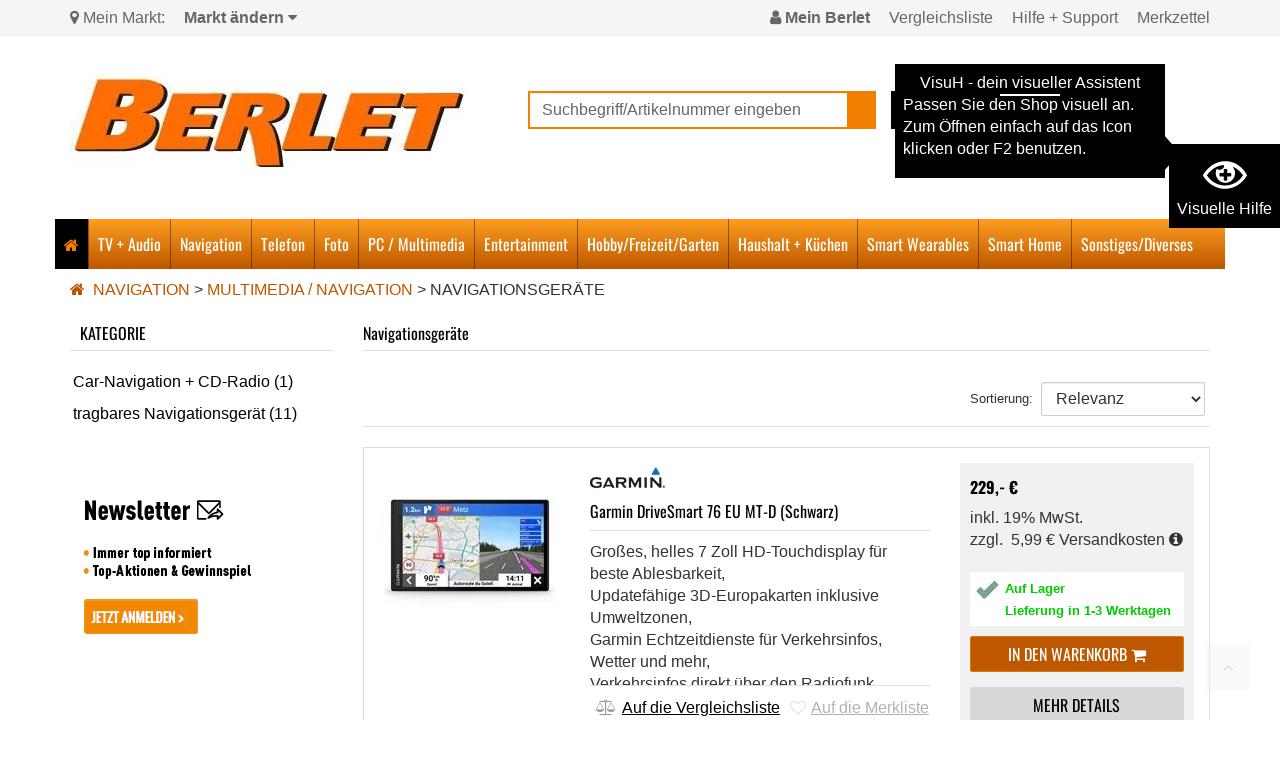

--- FILE ---
content_type: text/html; charset=utf-8
request_url: https://www.berlet.de/navigationsgerate/
body_size: 22803
content:
<!DOCTYPE html>
<html lang="de">
<head><title>Navigationsgeräte :: Multimedia / Navigation :: Navigation - Berlet</title>
<meta name="viewport" content="width=device-width, initial-scale=1, shrink-to-fit=no">
<meta http-equiv="X-UA-Compatible" content="IE=edge" />

<meta property="og:image" content="https://www.berlet.de/project/berlet/images/1.jpeg" /><base href="https://www.berlet.de/" />

<meta charset="utf-8" />

<meta name="generator" content="CS Designer 2" />

<meta name="author" content="Berlet" />

<meta name="robots" content="index, follow" />

<meta name="description" content="Navigationsgeräte :: Multimedia / Navigation :: Navigation - Berlet" />


<link rel="canonical" href="https://www.berlet.de/navigationsgerate/" />
<link rel="stylesheet" type="text/css" href="WD_InResourceSet.ashx?wd_systemtypeid=732&amp;wd_pk=WzIsMjNd&amp;stamp=20251203111538" media="screen"/>
<link rel="stylesheet" type="text/css" href="WD_CssFileOutput.ashx?wd_systemtypeid=244&amp;wd_pk=WzksWzFdXQ%3d%3d&amp;stamp=20250521155521" media="screen"/>
<link rel="stylesheet" type="text/css" href="WD_CssFileOutput.ashx?wd_systemtypeid=244&amp;wd_pk=WzIsWzFdXQ%3d%3d&amp;stamp=20250528095025" media="screen"/>
<link rel="stylesheet" type="text/css" href="WD_CssFileOutput.ashx?wd_systemtypeid=244&amp;wd_pk=WzM2LFsxXV0%3d&amp;stamp=20240917144736" media="screen"/>
<link rel="stylesheet" type="text/css" href="WD_CssFileOutput.ashx?wd_systemtypeid=244&amp;wd_pk=WzI0LFsxXV0%3d&amp;stamp=20250603090750" media="screen"/>
<link rel="stylesheet" type="text/css" href="WD_CssFileOutput.ashx?wd_systemtypeid=244&amp;wd_pk=WzEyLFsxXV0%3d&amp;stamp=20250528093207" media="screen"/>
<link rel="stylesheet" type="text/css" href="WD_CssFileOutput.ashx?wd_systemtypeid=244&amp;wd_pk=WzMsWzFdXQ%3d%3d&amp;stamp=20250528095251" media="screen"/>
<link rel="stylesheet" type="text/css" href="WD_CssFileOutput.ashx?wd_systemtypeid=244&amp;wd_pk=WzUsWzFdXQ%3d%3d&amp;stamp=20171123092035" media="screen"/>
<link rel="stylesheet" type="text/css" href="WD_CssFileOutput.ashx?wd_systemtypeid=244&amp;wd_pk=WzE1LFsxXV0%3d&amp;stamp=20250521142136" media="screen"/>
<link rel="stylesheet" type="text/css" href="WD_CssFileOutput.ashx?wd_systemtypeid=244&amp;wd_pk=WzE3LFsxXV0%3d&amp;stamp=20250521160520" media="screen"/>
<link rel="stylesheet" type="text/css" href="WD_CssFileOutput.ashx?wd_systemtypeid=244&amp;wd_pk=WzEwLFsxXV0%3d&amp;stamp=20250521120055" media="screen"/>
<link rel="stylesheet" type="text/css" href="WD_CssFileOutput.ashx?wd_systemtypeid=244&amp;wd_pk=WzI1LFsxXV0%3d&amp;stamp=20250521112414" media="screen"/>
<link rel="stylesheet" type="text/css" href="WD_CssFileOutput.ashx?wd_systemtypeid=244&amp;wd_pk=WzIyLFsxXV0%3d&amp;stamp=20250521160550" media="screen"/>
<link rel="stylesheet" type="text/css" href="WD_CssFileOutput.ashx?wd_systemtypeid=244&amp;wd_pk=Wy00NyxbMV1d&amp;stamp=20171123092642" media="screen"/>
<link rel="stylesheet" type="text/css" href="WD_CssFileOutput.ashx?wd_systemtypeid=244&amp;wd_pk=Wy00MixbMV1d&amp;stamp=20171123092645" media="screen"/>
<link rel="stylesheet" type="text/css" href="WD_CssFileOutput.ashx?wd_systemtypeid=244&amp;wd_pk=Wy00OCxbMV1d&amp;stamp=20171123092649" media="screen"/>
<link rel="stylesheet" type="text/css" href="WD_CssFileOutput.ashx?wd_systemtypeid=244&amp;wd_pk=Wy0yMyxbMV1d&amp;stamp=20171123092640" media="screen"/>
<link rel="stylesheet" type="text/css" href="WD_CssFileOutput.ashx?wd_systemtypeid=244&amp;wd_pk=Wy00MyxbMV1d&amp;stamp=20171123094551" media="screen"/>
<link rel="stylesheet" type="text/css" href="WD_CssFileOutput.ashx?wd_systemtypeid=244&amp;wd_pk=WzI4LFsxXV0%3d&amp;stamp=20250521112455" media="screen"/>
<link rel="stylesheet" type="text/css" href="WD_CssFileOutput.ashx?wd_systemtypeid=244&amp;wd_pk=WzI5LFsxXV0%3d&amp;stamp=20171123092043" media="screen"/>
<link rel="stylesheet" type="text/css" href="WD_CssFileOutput.ashx?wd_systemtypeid=244&amp;wd_pk=WzMwLFsxXV0%3d&amp;stamp=20250521125612" media="screen"/>
<link rel="stylesheet" type="text/css" href="WD_CssFileOutput.ashx?wd_systemtypeid=244&amp;wd_pk=WzMyLFsxXV0%3d&amp;stamp=20180625111108" media="screen"/>
<link rel="stylesheet" type="text/css" href="WD_CssFileOutput.ashx?wd_systemtypeid=244&amp;wd_pk=WzM1LFsxXV0%3d&amp;stamp=20250521160305" media="screen"/>
<link rel="stylesheet" type="text/css" href="WD_CssFileOutput.ashx?wd_systemtypeid=244&amp;wd_pk=WzM3LFsxXV0%3d&amp;stamp=20250521125524" media="screen"/>
<link rel="stylesheet" type="text/css" href="WD_ResourceSet.ashx?wd_systemtypeid=733&amp;wd_pk=WzEsMTQzLFszOSxbMV1dXQ%3d%3d&amp;stamp=20250528091630" media="screen"/>
<script>(function(w,d,s,l,i){w[l]=w[l]||[];w[l].push({'gtm.start':
                new Date().getTime(),event:'gtm.js'});var f=d.getElementsByTagName(s)[0],
                j=d.createElement(s),dl=l!='dataLayer'?'&l='+l:'';j.async=true;j.src=
                'https://www.googletagmanager.com/gtm.js?id='+i+dl;f.parentNode.insertBefore(j,f);
            })(window,document,'script','dataLayer','GTM-WVKJ8CH');</script>
<script>
            window.dataLayer = window.dataLayer || [];
            function gtag(){dataLayer.push(arguments);}
            gtag('consent', 'default', {
                'ad_storage': 'denied', 
                'analytics_storage': 'denied', 
                'ad_user_data': 'denied', 
                'ad_personalization': 'denied' 
            });</script>
<link rel="shortcut icon" href="/project/berlet/cache/domain1/images/75/75-636307085100000000-32x32-cvcenterhcenter.jpeg.webp" type="image/x-icon"/>
<meta name="google-site-verification" content="EsUzAJiz97S5ZNKGfAQYJUX719l-Lok4YQ9WY4miJEs" />
<meta name="google-site-verification" content="Mptitdk5FFdHDb4RLovBz_S4Aytom6YE1CDx70KRxpM" />
</head><body class="pageobject423_137010">
	

<!-- Start of berletde Zendesk Widget script
<script defer="" id="ze-snippet" src="https://static.zdassets.com/ekr/snippet.js?key=7587a4da-0151-4316-99af-dee128af3b74"> </script>
End of berletde Zendesk Widget script -->


<script type="text/javascript">
window.addEventListener('load',function(){setTimeout(function() {
var script = document.createElement('script');
script.id = "ze-snippet";
script.src = "https://static.zdassets.com/ekr/snippet.js?key=7587a4da-0151-4316-99af-dee128af3b74";
document.body.appendChild(script)},2000)})
</script>

 <div class="visuH-info" role="region" aria-label="region-visuH-info">
    <div class="visuH-txt">
        <span class="visuH-title">VisuH - dein visueller Assistent</span>
        <p class="visuH-first">
            Passen Sie den Shop visuell an. <br />
            Zum Öffnen einfach auf das Icon klicken oder F2 benutzen.
        </p>
        <svg x="0px" y="0px" width="50px" height="111px" viewbox="0 0 50 111">
            <polygon points="0,0 0,111.1 50,55.4 "></polygon>
        </svg>
    </div>
    <button class="vA-btn" title="Visuelle Hilfe öffnen">
        <i class="ico-ico ico--vAssist"></i>
        <div>Visuelle Hilfe</div>
        <p class="visuH-def">F2</p>
    </button>
</div>

<div class="barrier-free" tabindex="0">
    <button title="Visuelle Hilfe schließen" class="closeBTN" id="bf-close">
        <i class="ico-ico ico--times"></i>
    </button>
    
    <div class="h4"><i class="ico-ico ico--vAssist"></i> VisuH</div>
    <div>
	<p><strong>Hallo! Ich bin VisuH, Ihr visueller Assistent.</strong><br />
Mit mir passen Sie den Shop visuell an.<br />
Damit ich funktioniere werden Cookies für die Dauer Ihrer Sitzung auf Ihrem PC gespeichert.</p>
</div>
    <!--<small>über F2 </small> -->
    <hr />
    
    <div> 
        <div class="secti-title">Schrifteinstellungen</div>
        <p>Passe die Schrift im Shop an.</p>
        <div id="fontSize" class="va_sect">
            <div class="btn-title"><i class="ico-ico ico--txtSize"></i> Schriftgröße</div>
            <div class="d-flex align-items-center">
                <div>
                    <button title="Schrift kleiner" class="fontS-BTN" id="fontS-minus">-</button>
                </div>
                <div type="number" id="your-fontSize" class="txtC">0</div>
                <div class="txtR">
                    <button title="Schrift größer" class="fontS-BTN" id="fontS-plus">+</button>
                </div>
            </div>
        </div>
        <div id="lett-space" class="va_sect">
            <div class="btn-title"><i class="ico-ico ico--lettSpace"></i> Zeichenabstand</div>
            <div class="d-flex align-items-center">
                <div>
                    <button title="Zeichenabstand kleiner" class="lettSpace-BTN" id="lettSpace-minus">-</button>
                </div>
                <div type="number" id="your-lettSpace" class="txtC">0</div>
                <div class="txtR">
                    <button title="Zeichenabstand größer" class="lettSpace-BTN" id="lettSpace-plus">+</button>
                </div>
            </div>
        </div>
    </div>
    <div class="d-flex_ va-btns_">
        <button id="vA_contrast">
            <i class="ico-ico ico--bw"></i> Kontrast aktivieren
        </button>
        <button id="bigMouse">
            <i class="ico-ico ico--bigMouse"></i> größerer Mauszeiger
        </button>
        <button id="vA_lightrow">
            <i class="ico-ico ico--lightrow"></i> Lichtbalken
        </button>
        <button id="vA_imgNo">
            <i class="ico-ico ico--NOimg"></i> Bilder ausblenden
        </button>
        <button id="vA_vidNo">
            <i class="ico-ico ico--novideo"></i> Videos ausblenden
        </button>
    </div>

    <small>version 1.5</small>
</div>





<div class="mm-page">
<button class="navi--btn" type="button" aria-label="Toggle navi">
    <span class="line"></span>
    <span class="line"></span>
    <span class="line"></span>
</button>
<section class="header-top no-print" aria-labelledby="headertop">
    <a href="#main" class="skip">Zum Hauptinhalt springen</a>
    <div class="container" id="headertop">
        <div class="left">
            <ul>
                <li><span class="txtH"><i class="fa fa-map-marker" aria-hidden="true"></i> Mein Markt:</span></li>
                
                <li><span class="open-widget-store-choose"><strong>Markt ändern <i class="fa fa-caret-down" aria-hidden="true"></i></strong></span></li>
                
            </ul>
        </div>
        <div class="right">
            <ul>
                <li id="widget-customer" class="widget-customer" data-ajaxframe="widget-customer"><span class="widget-customer-link">
    <span class="hidden-xs">
        <i class="fa fa-user" aria-hidden="true"></i>
        <strong>Mein Berlet</strong>
    </span>
    <span class="hidden visible-xs"><strong>Login</strong></span>
</span>

<div class="widget-customer-content" id="widget-customer-log">
	<form id="l11_c4_c10_c4" class="noClass" autocomplete="off" data-ajaxframe="widget-login" action="/navigationsgerate/" target="_self" method="post">
		<p class="h4">Kundenkonto</p>
<p>Bitte loggen Sie sich mit Ihrer E-Mail-Adresse und Ihrem Passwort ein.</p>

<div class="form-group">
    <label class="control-label control-label-required" for="l11_c4_c10_c4_c1_ctrl">E-mail:</label>
    <input id="l11_c4_c10_c4_c1_ctrl" name="l11$c4$c10$c4$c1_ctrl" placeholder="Ihre E-Mail-Adresse"  class="form-control form-control-required" maxlength="80"Type="text"/>
</div>
<div class="form-group">
    <label class="control-label control-label-required" for="l11_c4_c10_c4_c3_ctrl">Passwort:</label>
    <input id="l11_c4_c10_c4_c3_ctrl" name="l11$c4$c10$c4$c3_ctrl" placeholder="Passwort"  class="form-control form-control-required" AutoComplete="off"Type="password"/>
</div>
<p><a title="Passwort vergessen?" href="https://www.berlet.de/forgotten-password.htm" data-fancybox="" data-type="iframe" style="display: block;">Passwort vergessen?</a></p>
<button id="l11_c4_c10_c4_c5_ctrl" name="l11$c4$c10$c4$c5_ctrl" class="btn btn-primary" title="Jetzt anmelden" data-ajaxtarget="widget-login output-msg" type="submit" style="margin: 8px 0">Jetzt anmelden ></button>
<p>Sie haben noch kein persönliches Kundenkonto bei Berlet?</p>
<a title="Jetzt registrieren!" href="https://www.berlet.de/mein-konto.htm">Jetzt registrieren!</a><input type="hidden" name="__VIEWSTATE" value="" /><input type="hidden" name="l11_c4_c10_c4" value="1" />
	</form>
</div></li>
                <li><a title="Vergleichsliste" href="/mein-konto/vergleichsliste/">Vergleichsliste</a></li>
                <li class="hidden-xs"><a title="Hilfe + Support" href="https://support.berlet.de/hc" target="_blank">Hilfe + Support</a></li>
                <li class="widget-wischlist hidden-xs">
    
    <span class="widget-wischlist-link">Merkzettel</span>
    <div class="widget-wischlist-content">
    <p>Sie müssen eingeloggt sein!</p>
    <a title="Zum Login >" href="https://www.berlet.de/mein-konto.htm">Zum Login ></a>
</div>
</li>
                
            </ul>
        </div>
    </div>
</section>
<div class="widget-store no-print">
    <div class="container">
        <div class="widget-store-choose">
	<div class="row">
    <div class="col-xs-12 col-sm-6">
        <form id="widget-store-choose" data-ajaxframe="widget-store-choose" action="/navigationsgerate/" target="_self" method="post">
	<p class="h4">Suchen Sie jetzt Ihren Berlet Markt:</p>
<div class="widget-store-form-content">
    <select id="l11_c4_c32_c1_c1_ctrl" name="l11$c4$c32$c1$c1_ctrl" class="form-control" autocomplete="off">
	<option value="">--- kein Markt ---</option>
	<option value="14">Berlet Arnsberg-Neheim</option>
	<option value="19">Berlet Bergkamen</option>
	<option value="15">Berlet Ennepetal</option>
	<option value="13">Berlet Hagen-Hohenlimburg</option>
	<option value="20">Berlet Hamm</option>
	<option value="18">Berlet L&#252;denscheid</option>
	<option value="22">Berlet Soest</option>
	<option value="16">Berlet Unna</option>

</select>    
    <button id="l11_c4_c32_c1_c2_ctrl" name="l11$c4$c32$c1$c2_ctrl" class="btn btn-primary" title="wählen" data-ajaxtarget="widget-store-choose" type="submit">wählen</button>
</div>
<input type="hidden" name="__VIEWSTATE" value="" /><input type="hidden" name="widget-store-choose" value="1" />
</form>
    </div>
    <div class="col-xs-12 col-sm-6">
        <div class="widget-store-actualStore">
    <p class="h4">Mein aktueller Markt:</p>
    <p></p>
    <p>
        
        
        
        
    </p>
    
    
</div>
    </div>
</div>
<span class="btn btn-orange btn-xs close-widget-store"><i class="fa fa-times" aria-hidden="true"></i></span>
</div>
        <div class="widget-store-info">
	<div class="row">
    <div class="col-xs-12 col-sm-6">
        
        <p>
            
            <br />
            
            
        </p>
        <p></p>
        <p>
            
            
            
            
        </p>
    </div>
    <div class="col-xs-12 col-sm-6">
        
        <a title="Markt ändern >" rel="nofollow" href="/store.htm"><strong>Markt ändern ></strong></a>
    </div>
</div>
<span class="btn btn-orange btn-xs close-widget-store"><i class="fa fa-times" aria-hidden="true"></i></span>
</div>
    </div>
</div>
<header class="">
    <div class="container">
    <div class="container-in">
        <div class="row">
            <div class="col-xs-12 col-sm-6 col-md-5 text-center-xs logo">
                <a title="Berlet" href="/" class="img-responsive"><picture>
<source media="(max-width: 767px)" srcset="/project/berlet/cache/domain1/images/1/1-636807398880000000-260x0-vcenterhcenterbgffffff.jpeg.webp">
<img src="/project/berlet/cache/domain1/images/1/1-636807398880000000-0x0-vcenterhcenterbgffffff.jpeg.webp" alt="Berlet" width="395" height="101" /></picture>
</a>
            </div>
            <div class="col-xs-12 col-sm-6 col-md-7 header-right-part no-print">
                <div class="row">
                    <div class="col-xs-12 col-md-5 col-lg-6 header-no-padding">
                        <form id="l11_c4_c8" class="searchbox" role="search" name="site-search" action="https://www.berlet.de/search-detail.htm" target="_self" method="get">
	<div class="input-group">
    <input id="searchstr" name="searchstr" placeholder="Suchbegriff/Artikelnummer eingeben" aria-label="suche"  class="form-control"Type="text"/>
    <span class="input-group-btn"><button id="searchButton_ctrl" name="l11$c4$c8$searchButton_ctrl" class="btn btn-secondary" title="Suchen" type="submit"><i class="fa fa-search" aria-hidden="true"></i></button></span>
</div><input type="hidden" name="__VIEWSTATE" value="" /><input type="hidden" name="l11_c4_c8" value="1" />
</form>
                        
                    </div>
                    <div class="col-xs-12 col-md-7 col-lg-6">
                        <div class="row header-row-custom">
                            <div class="col-xs-6  hidden-sm hidden-md hidden-lg text-right">
	<a title="zu den prospekten" href="https://www.euronics.de/hagen-berlet/prospekte?utm_source=berlet.de" target="_blank" class="btn btn-orange btn-sm header-prospekte-link-xs">zu den prospekten</a>
</div>
                            <div class="col-xs-6 col-sm-9">
                                <div id="l11_c4_c9" class="widget-cart" data-ajaxframe="widget-cart">
	<a href="https://www.berlet.de/order-step-1.htm" class="widget-cart-link"><span class="widget-cart-link-nr"><i class="fa fa-shopping-cart"></i>&nbsp;
0
Artikel</span>
<span class="widget-cart-link-price">
    0,- €    
</span>
<span class="widget-cart-link-text">
    Zur Kasse>    
</span></a>


</div>
                                <a title="Prospekte + Angebote" href="https://www.euronics.de/hagen-berlet/prospekte?utm_source=berlet.de" target="_blank" class="header-prospekte-link img-responsive hidden-xs"><img src="/project/berlet/cache/domain1/images/566/566-638672764944820892-0x0-vcenterhcenterbgffffff.png.webp" alt="Prospekte + Angebote" width="230" height="45" /></a>
                            </div>
                            <div class="hidden-xs col-sm-3">
                                
                            </div>
                        </div>
                        
                    </div>
                </div>
            </div>
        </div>
    </div>
    </div>
</header>

<nav id="navi-header" class="navi-header" role="navigation">
    <div class="container">
        <ul class="navi-header-list">
            <li class="home"><a href="." title="Berlet"><i class="fa fa-home" aria-hidden="true"></i></a></li>
            <li><a title="TV + Audio" href="/tv-audio/" data-ajaxfocustarget="c2_1_0_grouping" data-ajaxfocusdelay="0" data-ajaxfocusloadonce="1" data-ajaxfocusurl="" data-masteronly="1">TV + Audio</a><ul>
	<li id="l11_c4_c47_c2_ctl01_ctl01_ctl03_c2_1_0_grouping" class="navi-header-submenu" data-ajaxframe="c2_1_0_grouping"></li>
</ul></li><li class="active"><a title="Navigation" href="/navigation/" class="active" data-ajaxfocustarget="c2_2_0_grouping" data-ajaxfocusdelay="0" data-ajaxfocusloadonce="1" data-ajaxfocusurl="" data-masteronly="1">Navigation</a><ul>
	<li id="l11_c4_c47_c2_ctl01_ctl02_ctl03_c2_2_0_grouping" class="navi-header-submenu" data-ajaxframe="c2_2_0_grouping"></li>
</ul></li><li><a title="Telefon" href="/telefon/" data-ajaxfocustarget="c2_3_0_grouping" data-ajaxfocusdelay="0" data-ajaxfocusloadonce="1" data-ajaxfocusurl="" data-masteronly="1">Telefon</a><ul>
	<li id="l11_c4_c47_c2_ctl01_ctl03_ctl03_c2_3_0_grouping" class="navi-header-submenu" data-ajaxframe="c2_3_0_grouping"></li>
</ul></li><li><a title="Foto" href="/foto/" data-ajaxfocustarget="c2_4_0_grouping" data-ajaxfocusdelay="0" data-ajaxfocusloadonce="1" data-ajaxfocusurl="" data-masteronly="1">Foto</a><ul>
	<li id="l11_c4_c47_c2_ctl01_ctl04_ctl03_c2_4_0_grouping" class="navi-header-submenu" data-ajaxframe="c2_4_0_grouping"></li>
</ul></li><li><a title="PC / Multimedia" href="/pc-multimedia/" data-ajaxfocustarget="c2_5_0_grouping" data-ajaxfocusdelay="0" data-ajaxfocusloadonce="1" data-ajaxfocusurl="" data-masteronly="1">PC / Multimedia</a><ul>
	<li id="l11_c4_c47_c2_ctl01_ctl05_ctl03_c2_5_0_grouping" class="navi-header-submenu" data-ajaxframe="c2_5_0_grouping"></li>
</ul></li><li><a title="Entertainment" href="/entertainment/" data-ajaxfocustarget="c2_6_0_grouping" data-ajaxfocusdelay="0" data-ajaxfocusloadonce="1" data-ajaxfocusurl="" data-masteronly="1">Entertainment</a><ul>
	<li id="l11_c4_c47_c2_ctl01_ctl06_ctl03_c2_6_0_grouping" class="navi-header-submenu" data-ajaxframe="c2_6_0_grouping"></li>
</ul></li><li><a title="Hobby/Freizeit/Garten" href="/hobby-freizeit-garten/" data-ajaxfocustarget="c2_7_0_grouping" data-ajaxfocusdelay="0" data-ajaxfocusloadonce="1" data-ajaxfocusurl="" data-masteronly="1">Hobby/Freizeit/Garten</a><ul>
	<li id="l11_c4_c47_c2_ctl01_ctl07_ctl03_c2_7_0_grouping" class="navi-header-submenu" data-ajaxframe="c2_7_0_grouping"></li>
</ul></li><li><a title="Haushalt + Küchen" href="/haushalt-kuchen/" data-ajaxfocustarget="c2_8_0_grouping" data-ajaxfocusdelay="0" data-ajaxfocusloadonce="1" data-ajaxfocusurl="" data-masteronly="1">Haushalt + K&#252;chen</a><ul>
	<li id="l11_c4_c47_c2_ctl01_ctl08_ctl03_c2_8_0_grouping" class="navi-header-submenu" data-ajaxframe="c2_8_0_grouping"></li>
</ul></li><li><a title="Smart Wearables" href="/smart-wearables/" data-ajaxfocustarget="c2_9_0_grouping" data-ajaxfocusdelay="0" data-ajaxfocusloadonce="1" data-ajaxfocusurl="" data-masteronly="1">Smart Wearables</a><ul>
	<li id="l11_c4_c47_c2_ctl01_ctl09_ctl03_c2_9_0_grouping" class="navi-header-submenu" data-ajaxframe="c2_9_0_grouping"></li>
</ul></li><li><a title="Smart Home" href="/smart-home/" data-ajaxfocustarget="c2_10_0_grouping" data-ajaxfocusdelay="0" data-ajaxfocusloadonce="1" data-ajaxfocusurl="" data-masteronly="1">Smart Home</a><ul>
	<li id="l11_c4_c47_c2_ctl01_ctl10_ctl03_c2_10_0_grouping" class="navi-header-submenu" data-ajaxframe="c2_10_0_grouping"></li>
</ul></li><li><a title="Sonstiges/Diverses" href="/sonstiges-diverses/" data-ajaxfocustarget="c2_11_0_grouping" data-ajaxfocusdelay="0" data-ajaxfocusloadonce="1" data-ajaxfocusurl="" data-masteronly="1">Sonstiges/Diverses</a><ul>
	<li id="l11_c4_c47_c2_ctl01_ctl11_ctl03_c2_11_0_grouping" class="navi-header-submenu" data-ajaxframe="c2_11_0_grouping"></li>
</ul></li>
        </ul>
    </div>
</nav>
<main class="main" id="main">

    <div class="container">
        <div class="breadcrumbs mb-15">
    <div class="row">
	<div class="col-xs-12">
		<a href="." title="Berlet"><i class="fa fa-home" aria-hidden="true"></i>
</a>&nbsp;<a title="Navigation" href="/navigation/">Navigation</a>&nbsp;>&nbsp;<a title="Multimedia / Navigation" href="/multimedia-navigation/">Multimedia / Navigation</a>&nbsp;>&nbsp;<span>Navigationsgeräte</span>
	</div>
</div>
</div>

<div class="row anchor-top phn-grid">
    <div class="hidden visible-xs col-xs-12">
        <div class="btn btn-default mb-30 phn-filter-btn" style="width:100%; cursor: pointer">Filter</div>
    </div>
    
    <div class="col-side sidebar col-xs-12 col-sm-3">
        <div class="side-block mb-20">
    <div class="side-title2 side-title2_noBefore">
        Kategorie
    </div>
    <div class="side-content">
        <a title="Car-Navigation + CD-Radio" href="/car-navigation-cd-radio/">Car-Navigation + CD-Radio (1)</a><a title="tragbares Navigationsgerät" href="/tragbares-navigationsgerat/">tragbares Navigationsgerät (11)</a>
    </div>
</div>
        
        <div class="ep-grid--filter">
	<div id="l11_c4_c7_c1_c17_c9" class="product-grid-filters" data-ajaxframe="ep-grid--filters">
		
<div class="product-grid-filters-in">
    <div class="product-grid-filters-items">
        
    </div>
    <div class="product-grid-filters--delete">
        
             
        
    </div>
</div>
<div class="product-grid-filters-btn">
    
</div>
	</div>
</div>
        
        <a title="Newsletter (ADD)" href="https://www.berlet.de/99999sdf976sdfsdf86786786sadsdf78768sdfsds67_OFF.htm" class="img-responsive hidden-xs"><img src="/project/berlet/cache/domain1/images/363/363-636404741180000000-0x0-vcenterhcenterbgffffff.png.webp" alt="Newsletter (ADD)" width="216" height="200" loading="lazy" /></a>
    </div>
    <section class="col-main col-xs-12 col-sm-9">
        <div id="product-grid" class="category-products mb-30" data-ajaxframe="part-content" data-progresscss="ajaxLoading" data-ajaxcallback="goTop">
	<h1 class="title">Navigationsgeräte </h1><div class="toolbar">
    
    <ul class="pagination toolbar-pagination">

</ul>
    
    <form id="l11_c4_c7_c1_c17_c1_c1_c2" class="toolbar-sortBox" action="/navigationsgerate/" target="_self" method="get">
	<span><small>Sortierung:</small>&nbsp;&nbsp;</span><select id="l11_c4_c7_c1_c17_c1_c1_c2_sort_ctrl" name="sort" class="form-control" aria-label="Sortierung" data-ajaxtarget="part-content" autocomplete="off" onchange="ProcessFormAjaxSubmit(this)">
		<option value="">Relevanz</option>
		<option value="Price-asc">Preis aufsteigend</option>
		<option value="Price-desc">Preis absteigend</option>
		<option value="TopSellerRank-desc">Topseller</option>
		<option value="FullName-asc">Name aufsteigend</option>
		<option value="FullName-desc">Name absteigend</option>
		<option value="Brand-asc">Marken</option>

	</select><input type="hidden" name="__VIEWSTATE" value="" /><input type="hidden" name="l11_c4_c7_c1_c17_c1_c1_c2" value="1" /><input type="hidden" name="comID" value="l11$c4$c7$c1$c17$c1$c2" /><input type="hidden" name="psize" value="18" /><input type="hidden" name="itemlay" value="281" />
</form>
</div><div id="l11_c4_c7_c1_c17_c1_c2" class="products-grid">
		<div class="product-preview">
			<div class="row">
    <div class="col-xs-12 col-sm-5 col-md-3">
        <a href="/product/garmin-drivesmart-76-eu-mt-d-316420/" class="imglink"><div class="relative">
    <picture>
<source media="(max-width: 380px)" srcset="https://berlet.mh-cf.de/cache/renditeimages/a453334-638772843883770078-380x250-cvcenterhcenterbgffffff.jpeg.webp">
<img class="img-responsive product-img" src="https://berlet.mh-cf.de/cache/renditeimages/a453334-638772843883770078-180x180-cwhvcenterhcenterbgffffff.jpeg.webp" alt="Garmin DriveSmart 76 EU MT-D" width="180" height="180" title="Garmin DriveSmart 76 EU MT-D" loading="lazy" /></picture>

    
   
    <div class="product-extras">
        <div class="left">
            
        </div>
    </div>
</div></a>
        
        
    </div>
    <div class="col-xs-12 col-sm-7 col-md-9">
        <div class="row">
            <div class="col-sm-12 col-md-7">
                <img class="mb-10" src="https://berlet.mh-cf.de/cache/renditeimages/f209-638118748954696898-0x30-vcenterhcenterbgffffff.png.webp" alt="" width="75" height="30" loading="lazy" />
                
            <h3 class="preview-title">    
                
                <a title="DriveSmart 76 EU MT-D" href="/product/garmin-drivesmart-76-eu-mt-d-316420/">
Garmin DriveSmart 76 EU MT-D (Schwarz)
</a>
                 
            </h3>     
            
                
                <div class="marketing-texts">
	<ul>
		<li>Großes, helles 7 Zoll HD-Touchdisplay für beste Ablesbarkeit,&nbsp;&nbsp;</li><li>Updatefähige 3D-Europakarten inklusive Umweltzonen,&nbsp;&nbsp;</li><li>Garmin Echtzeitdienste für Verkehrsinfos, Wetter und mehr,&nbsp;&nbsp;</li><li>Verkehrsinfos direkt über den Radiofunk,&nbsp;&nbsp;</li><li>Bluetooth Freisprechfunktion und Garmin Sprachassistenz,&nbsp;&nbsp;</li><li>Smart Notifications und Musikplayer-Steuerung,&nbsp;&nbsp;</li><li>Roadtrip Ready mit TripAdvisor und Foursquare POIs,&nbsp;&nbsp;</li><li>Garmin Fahrerassistenz für mehr Sicherheit unterwegs,&nbsp;&nbsp;</li><li>Garmin Real Directions und PhotoReal Abbiegehinweise,&nbsp;&nbsp;</li>
	</ul>
</div>
                <div class="product-action">
                    <form id="l11_c4_c7_c1_c17_c1_c2_obj316420_0_c5" class="form" data-ajaxframe="compare-productPreview" action="/navigationsgerate/" target="_self" method="post">
	<button id="l11_c4_c7_c1_c17_c1_c2_obj316420_0_c5_c1_ctrl" name="l11$c4$c7$c1$c17$c1$c2$obj316420_0$c5$c1_ctrl" class="product-preview-btn" title="Auf die Vergleichsliste" data-ajaxtarget="compare-productPreview output-msg" type="submit"><i class="fa fa-balance-scale" aria-hidden="true"></i>Auf die Vergleichsliste</button><input type="hidden" name="__VIEWSTATE" value="" /><input type="hidden" name="l11_c4_c7_c1_c17_c1_c2_obj316420_0_c5" value="1" />
</form>
                    
                    <span class="product-preview-btn" style="opacity: .3"><i class="fa fa-heart-o"></i>Auf die Merkliste</span>
                </div>
            </div>
            <div class="col-sm-12 col-md-5">
                <div class="product-preview-greyblock">
                    <div class="preview-price price">    
    
    <div>
	<strong>229,- €</strong>
</div>
</div>

<div class="small">
	inkl. 19% MwSt.
</div>
<div class="small"> zzgl.&nbsp;
    5,99 €
    
    
    <a title="Versandkosten" href="/doc/versandkosten-30/doc-detail-fancybox.htm" data-fancybox="" data-type="iframe" style="color: #333;">Versandkosten <i class="fa fa-info-circle" aria-hidden="true"></i></a>
</div>

                    <div class="custom-clear vertical-middle mt-5 mb-15">
                        
                        
                        
                    </div>
                    <div class="available-block vertical-middle mb-10">
                        <img class="vertical-middle" src="https://berlet.mh-cf.de/cache/renditeimages/iv101-638118748077622665-25x25-cwhvcenterhcenterbgffffff.jpeg.webp" alt="" width="25" height="25" loading="lazy" />
                        <span><small>Auf Lager<br />Lieferung in 1-3 Werktagen</small></span>
                    </div>
                    <form id="l11_c4_c7_c1_c17_c1_c2_obj316420_0_c26" class="text-center mb-15" action="/navigationsgerate/" target="_self" method="post">
	<input type="hidden" name="l11_c4_c7_c1_c17_c1_c2_obj316420_0_c26_c2_ctrl" value="1" id="l11_c4_c7_c1_c17_c1_c2_obj316420_0_c26_c2_ctrl" /><button id="l11_c4_c7_c1_c17_c1_c2_obj316420_0_c26_c3_ctrl" name="l11$c4$c7$c1$c17$c1$c2$obj316420_0$c26$c3_ctrl" class="btn btn-orange btn-cart" title="in den warenkorb" type="submit">In den Warenkorb <i class="fa fa-shopping-cart"></i></button><input type="hidden" name="__VIEWSTATE" value="" /><input type="hidden" name="l11_c4_c7_c1_c17_c1_c2_obj316420_0_c26" value="1" />
</form>
                    <a title="MEHR DETAILS" href="/product/garmin-drivesmart-76-eu-mt-d-316420/" class="btn btn-default btn-100">MEHR DETAILS</a>
                </div>
            </div>
        </div>
    </div>
</div>
		</div><div class="product-preview">
			<div class="row">
    <div class="col-xs-12 col-sm-5 col-md-3">
        <a href="/product/tomtom-go-navigator-6-2nd-gen-337486/" class="imglink"><div class="relative">
    <picture>
<source media="(max-width: 380px)" srcset="https://berlet.mh-cf.de/cache/renditeimages/a1841783-638876721720504754-380x250-cvcenterhcenterbgffffff.jpeg.webp">
<img class="img-responsive product-img" src="https://berlet.mh-cf.de/cache/renditeimages/a1841783-638876721720504754-180x180-cwhvcenterhcenterbgffffff.jpeg.webp" alt="TomTom Go Navigator 6 (2nd Gen)" width="180" height="180" title="TomTom Go Navigator 6 (2nd Gen)" loading="lazy" /></picture>

    
   
    <div class="product-extras">
        <div class="left">
            
        </div>
    </div>
</div></a>
        
        
    </div>
    <div class="col-xs-12 col-sm-7 col-md-9">
        <div class="row">
            <div class="col-sm-12 col-md-7">
                <img class="mb-10" src="https://berlet.mh-cf.de/cache/renditeimages/f243-638118748968759523-0x30-vcenterhcenterbgffffff.png.webp" alt="" width="75" height="30" loading="lazy" />
                
            <h3 class="preview-title">    
                
                <a title="Go Navigator 6 (2nd Gen)" href="/product/tomtom-go-navigator-6-2nd-gen-337486/">
TomTom Go Navigator 6 (2nd Gen) (Schwarz)
</a>
                 
            </h3>     
            
                
                <div class="marketing-texts">
	<ul>
		<li>Displaygröße 6 Zoll / 15,24 cm Touchscreen,&nbsp;&nbsp;</li><li>Kartenabdeckung Europa (46 Länder),&nbsp;&nbsp;</li><li>TomTom Traffic via Smartphone,&nbsp;&nbsp;</li><li>Großer interaktiver 6-Zoll-Bildschirm und leistungsstarker Lautsprecher</li><li>Zuverlässiger TomTom Traffic, Abonnement inklusive,&nbsp;&nbsp;</li><li>12 Monate Radarkamerawarnungen*,&nbsp;&nbsp;</li><li>12 Monate Premiumdienste**,&nbsp;&nbsp;</li><li>TomTom Europa-Karten-Updates ohne zusätzliche Kosten,&nbsp;&nbsp;</li><li>Installieren Sie Updates über WLAN, kein Computer erforderlich,&nbsp;&nbsp;</li><li>Kennen Sie die Straße vor Ihnen mit der RouteBar™,&nbsp;&nbsp;</li><li>Vermeiden Sie Umweltzonen,&nbsp;&nbsp;</li><li>Magnethalterung inklusive,&nbsp;&nbsp;</li>
	</ul>
</div>
                <div class="product-action">
                    <form id="l11_c4_c7_c1_c17_c1_c2_obj337486_1_c5" class="form" data-ajaxframe="compare-productPreview" action="/navigationsgerate/" target="_self" method="post">
	<button id="l11_c4_c7_c1_c17_c1_c2_obj337486_1_c5_c1_ctrl" name="l11$c4$c7$c1$c17$c1$c2$obj337486_1$c5$c1_ctrl" class="product-preview-btn" title="Auf die Vergleichsliste" data-ajaxtarget="compare-productPreview output-msg" type="submit"><i class="fa fa-balance-scale" aria-hidden="true"></i>Auf die Vergleichsliste</button><input type="hidden" name="__VIEWSTATE" value="" /><input type="hidden" name="l11_c4_c7_c1_c17_c1_c2_obj337486_1_c5" value="1" />
</form>
                    
                    <span class="product-preview-btn" style="opacity: .3"><i class="fa fa-heart-o"></i>Auf die Merkliste</span>
                </div>
            </div>
            <div class="col-sm-12 col-md-5">
                <div class="product-preview-greyblock">
                    <div class="preview-price price">    
    
    <div>
	<strong>219,99 €</strong>
</div>
</div>

<div class="small">
	inkl. 19% MwSt.
</div>
<div class="small"> zzgl.&nbsp;
    5,99 €
    
    
    <a title="Versandkosten" href="/doc/versandkosten-30/doc-detail-fancybox.htm" data-fancybox="" data-type="iframe" style="color: #333;">Versandkosten <i class="fa fa-info-circle" aria-hidden="true"></i></a>
</div>

                    <div class="custom-clear vertical-middle mt-5 mb-15">
                        
                        
                        
                    </div>
                    <div class="available-block vertical-middle mb-10">
                        <img class="vertical-middle" src="https://berlet.mh-cf.de/cache/renditeimages/iv101-638118748077622665-25x25-cwhvcenterhcenterbgffffff.jpeg.webp" alt="" width="25" height="25" loading="lazy" />
                        <span><small>Auf Lager<br />Lieferung in 1-3 Werktagen</small></span>
                    </div>
                    <form id="l11_c4_c7_c1_c17_c1_c2_obj337486_1_c26" class="text-center mb-15" action="/navigationsgerate/" target="_self" method="post">
	<input type="hidden" name="l11_c4_c7_c1_c17_c1_c2_obj337486_1_c26_c2_ctrl" value="1" id="l11_c4_c7_c1_c17_c1_c2_obj337486_1_c26_c2_ctrl" /><button id="l11_c4_c7_c1_c17_c1_c2_obj337486_1_c26_c3_ctrl" name="l11$c4$c7$c1$c17$c1$c2$obj337486_1$c26$c3_ctrl" class="btn btn-orange btn-cart" title="in den warenkorb" type="submit">In den Warenkorb <i class="fa fa-shopping-cart"></i></button><input type="hidden" name="__VIEWSTATE" value="" /><input type="hidden" name="l11_c4_c7_c1_c17_c1_c2_obj337486_1_c26" value="1" />
</form>
                    <a title="MEHR DETAILS" href="/product/tomtom-go-navigator-6-2nd-gen-337486/" class="btn btn-default btn-100">MEHR DETAILS</a>
                </div>
            </div>
        </div>
    </div>
</div>
		</div><div class="product-preview">
			<div class="row">
    <div class="col-xs-12 col-sm-5 col-md-3">
        <a href="/product/tomtom-go-navigator-7-335030/" class="imglink"><div class="relative">
    <picture>
<source media="(max-width: 380px)" srcset="https://berlet.mh-cf.de/cache/renditeimages/a1557455-638786001684961935-380x250-cvcenterhcenterbgffffff.jpeg.webp">
<img class="img-responsive product-img" src="https://berlet.mh-cf.de/cache/renditeimages/a1557455-638786001684961935-180x180-cwhvcenterhcenterbgffffff.jpeg.webp" alt="TomTom Go Navigator 7" width="180" height="180" title="TomTom Go Navigator 7" loading="lazy" /></picture>

    
   
    <div class="product-extras">
        <div class="left">
            
        </div>
    </div>
</div></a>
        
        
    </div>
    <div class="col-xs-12 col-sm-7 col-md-9">
        <div class="row">
            <div class="col-sm-12 col-md-7">
                <img class="mb-10" src="https://berlet.mh-cf.de/cache/renditeimages/f243-638118748968759523-0x30-vcenterhcenterbgffffff.png.webp" alt="" width="75" height="30" loading="lazy" />
                
            <h3 class="preview-title">    
                
                <a title="Go Navigator 7" href="/product/tomtom-go-navigator-7-335030/">
TomTom Go Navigator 7 (Schwarz)
</a>
                 
            </h3>     
            
                
                <div class="marketing-texts">
	<ul>
		<li>PKW-Navigationsgerät mit 17,78 cm (7 Zoll) Touchscreen-Display;,&nbsp;&nbsp;</li><li>Leistungsstarker Lautsprecher,&nbsp;&nbsp;</li><li>Robuste Halterung - einfaches herausnehmen und das Kabel bleibt dabei in der Halterung</li><li>Zuverlässige TomTom-Karten (Europa-Abdeckung),&nbsp;&nbsp;</li><li>Radarkamerawarnungen für 1 Jahr inklusive,&nbsp;&nbsp;</li><li>Mühelose Wi-Fi Aktualisierungen - Navigationssystem mit einem Wi-Fi Netzwerk verbinden</li><li>TomTom-Dienste - Live-Kraftstoffpreise, Verfügbarkeit von Parkplätzen abseits der Straße, EV-Ladestationen und Wetterinformationen Informationen (Die ersten 12 Monate der Nutzung sind kostenlos)</li><li>Fahrspurführung und Sprachsteuerung,&nbsp;&nbsp;</li><li>Vermeidung von Umweltzonen und verbesserte visuelle Hinweise,&nbsp;&nbsp;</li>
	</ul>
</div>
                <div class="product-action">
                    <form id="l11_c4_c7_c1_c17_c1_c2_obj335030_2_c5" class="form" data-ajaxframe="compare-productPreview" action="/navigationsgerate/" target="_self" method="post">
	<button id="l11_c4_c7_c1_c17_c1_c2_obj335030_2_c5_c1_ctrl" name="l11$c4$c7$c1$c17$c1$c2$obj335030_2$c5$c1_ctrl" class="product-preview-btn" title="Auf die Vergleichsliste" data-ajaxtarget="compare-productPreview output-msg" type="submit"><i class="fa fa-balance-scale" aria-hidden="true"></i>Auf die Vergleichsliste</button><input type="hidden" name="__VIEWSTATE" value="" /><input type="hidden" name="l11_c4_c7_c1_c17_c1_c2_obj335030_2_c5" value="1" />
</form>
                    
                    <span class="product-preview-btn" style="opacity: .3"><i class="fa fa-heart-o"></i>Auf die Merkliste</span>
                </div>
            </div>
            <div class="col-sm-12 col-md-5">
                <div class="product-preview-greyblock">
                    <div class="preview-price price">    
    
    <div>
	<strong>269,99 €</strong>
</div>
</div>

<div class="small">
	inkl. 19% MwSt.
</div>
<div class="small"> zzgl.&nbsp;
    5,99 €
    
    
    <a title="Versandkosten" href="/doc/versandkosten-30/doc-detail-fancybox.htm" data-fancybox="" data-type="iframe" style="color: #333;">Versandkosten <i class="fa fa-info-circle" aria-hidden="true"></i></a>
</div>

                    <div class="custom-clear vertical-middle mt-5 mb-15">
                        
                        
                        
                    </div>
                    <div class="available-block vertical-middle mb-10">
                        <img class="vertical-middle" src="https://berlet.mh-cf.de/cache/renditeimages/iv101-638118748077622665-25x25-cwhvcenterhcenterbgffffff.jpeg.webp" alt="" width="25" height="25" loading="lazy" />
                        <span><small>Auf Lager<br />Lieferung in 1-3 Werktagen</small></span>
                    </div>
                    <form id="l11_c4_c7_c1_c17_c1_c2_obj335030_2_c26" class="text-center mb-15" action="/navigationsgerate/" target="_self" method="post">
	<input type="hidden" name="l11_c4_c7_c1_c17_c1_c2_obj335030_2_c26_c2_ctrl" value="1" id="l11_c4_c7_c1_c17_c1_c2_obj335030_2_c26_c2_ctrl" /><button id="l11_c4_c7_c1_c17_c1_c2_obj335030_2_c26_c3_ctrl" name="l11$c4$c7$c1$c17$c1$c2$obj335030_2$c26$c3_ctrl" class="btn btn-orange btn-cart" title="in den warenkorb" type="submit">In den Warenkorb <i class="fa fa-shopping-cart"></i></button><input type="hidden" name="__VIEWSTATE" value="" /><input type="hidden" name="l11_c4_c7_c1_c17_c1_c2_obj335030_2_c26" value="1" />
</form>
                    <a title="MEHR DETAILS" href="/product/tomtom-go-navigator-7-335030/" class="btn btn-default btn-100">MEHR DETAILS</a>
                </div>
            </div>
        </div>
    </div>
</div>
		</div><div class="product-preview">
			<div class="row">
    <div class="col-xs-12 col-sm-5 col-md-3">
        <a href="/product/garmin-camper-795-eu-mt-d-316396/" class="imglink"><div class="relative">
    <picture>
<source media="(max-width: 380px)" srcset="https://berlet.mh-cf.de/cache/renditeimages/a1184578-638519079067930477-380x250-cvcenterhcenterbgffffff.jpeg.webp">
<img class="img-responsive product-img" src="https://berlet.mh-cf.de/cache/renditeimages/a1184578-638519079067930477-180x180-cwhvcenterhcenterbgffffff.jpeg.webp" alt="Garmin Camper 795 EU MT-D" width="180" height="180" title="Garmin Camper 795 EU MT-D" loading="lazy" /></picture>

    
   
    <div class="product-extras">
        <div class="left">
            
        </div>
    </div>
</div></a>
        
        
    </div>
    <div class="col-xs-12 col-sm-7 col-md-9">
        <div class="row">
            <div class="col-sm-12 col-md-7">
                <img class="mb-10" src="https://berlet.mh-cf.de/cache/renditeimages/f209-638118748954696898-0x30-vcenterhcenterbgffffff.png.webp" alt="" width="75" height="30" loading="lazy" />
                
            <h3 class="preview-title">    
                
                <a title="Camper 795 EU MT-D" href="/product/garmin-camper-795-eu-mt-d-316396/">
Garmin Camper 795 EU MT-D (Schwarz)
</a>
                 
            </h3>     
            
                
                <div class="marketing-texts">
	<ul>
		<li>Der 7-Zoll große Touchscreen zeigt deine Route sowie detaillierte Karten Updates für Europa und Südafrika</li><li>Folge problemlos einer fahrzeugspezifischen Routenführung,&nbsp;&nbsp;</li><li>Damit du weißt, was vor dir liegt, wirst du vor starken Steigungen oder Gefällen, scharfen Kurven und mehr gewarnt</li><li>Die Ankunft am Campingplatz war noch nie so einfach dank BirdsEye Satellitenbildern</li><li>Entdecke die besten POIs entlang der Route und erfahre, welche Aktivitäten in der Nähe des Ziels empfohlen werden</li><li>Der vorinstallierte MICHELIN® Green Guide sagt dir, ob eine Sehenswürdigkeit einen Besuch wert ist</li>
	</ul>
</div>
                <div class="product-action">
                    <form id="l11_c4_c7_c1_c17_c1_c2_obj316396_3_c5" class="form" data-ajaxframe="compare-productPreview" action="/navigationsgerate/" target="_self" method="post">
	<button id="l11_c4_c7_c1_c17_c1_c2_obj316396_3_c5_c1_ctrl" name="l11$c4$c7$c1$c17$c1$c2$obj316396_3$c5$c1_ctrl" class="product-preview-btn" title="Auf die Vergleichsliste" data-ajaxtarget="compare-productPreview output-msg" type="submit"><i class="fa fa-balance-scale" aria-hidden="true"></i>Auf die Vergleichsliste</button><input type="hidden" name="__VIEWSTATE" value="" /><input type="hidden" name="l11_c4_c7_c1_c17_c1_c2_obj316396_3_c5" value="1" />
</form>
                    
                    <span class="product-preview-btn" style="opacity: .3"><i class="fa fa-heart-o"></i>Auf die Merkliste</span>
                </div>
            </div>
            <div class="col-sm-12 col-md-5">
                <div class="product-preview-greyblock">
                    <div class="preview-price price">    
    
    <div>
	<strong>349,- €</strong>
</div>
</div>

<div class="small">
	inkl. 19% MwSt.
</div>
<div class="small"> zzgl.&nbsp;
    5,99 €
    
    
    <a title="Versandkosten" href="/doc/versandkosten-30/doc-detail-fancybox.htm" data-fancybox="" data-type="iframe" style="color: #333;">Versandkosten <i class="fa fa-info-circle" aria-hidden="true"></i></a>
</div>

                    <div class="custom-clear vertical-middle mt-5 mb-15">
                        
                        
                        
                    </div>
                    <div class="available-block vertical-middle mb-10">
                        <img class="vertical-middle" src="https://berlet.mh-cf.de/cache/renditeimages/iv101-638118748077622665-25x25-cwhvcenterhcenterbgffffff.jpeg.webp" alt="" width="25" height="25" loading="lazy" />
                        <span><small>Auf Lager<br />Lieferung in 1-3 Werktagen</small></span>
                    </div>
                    <form id="l11_c4_c7_c1_c17_c1_c2_obj316396_3_c26" class="text-center mb-15" action="/navigationsgerate/" target="_self" method="post">
	<input type="hidden" name="l11_c4_c7_c1_c17_c1_c2_obj316396_3_c26_c2_ctrl" value="1" id="l11_c4_c7_c1_c17_c1_c2_obj316396_3_c26_c2_ctrl" /><button id="l11_c4_c7_c1_c17_c1_c2_obj316396_3_c26_c3_ctrl" name="l11$c4$c7$c1$c17$c1$c2$obj316396_3$c26$c3_ctrl" class="btn btn-orange btn-cart" title="in den warenkorb" type="submit">In den Warenkorb <i class="fa fa-shopping-cart"></i></button><input type="hidden" name="__VIEWSTATE" value="" /><input type="hidden" name="l11_c4_c7_c1_c17_c1_c2_obj316396_3_c26" value="1" />
</form>
                    <a title="MEHR DETAILS" href="/product/garmin-camper-795-eu-mt-d-316396/" class="btn btn-default btn-100">MEHR DETAILS</a>
                </div>
            </div>
        </div>
    </div>
</div>
		</div><div class="product-preview">
			<div class="row">
    <div class="col-xs-12 col-sm-5 col-md-3">
        <a href="/product/garmin-edge-explore-2-312081/" class="imglink"><div class="relative">
    <picture>
<source media="(max-width: 380px)" srcset="https://berlet.mh-cf.de/cache/renditeimages/a800947-638350437619946157-380x250-cvcenterhcenterbgffffff.jpeg.webp">
<img class="img-responsive product-img" src="https://berlet.mh-cf.de/cache/renditeimages/a800947-638350437619946157-180x180-cwhvcenterhcenterbgffffff.jpeg.webp" alt="Garmin Edge Explore 2" width="180" height="180" title="Garmin Edge Explore 2" loading="lazy" /></picture>

    
   
    <div class="product-extras">
        <div class="left">
            
        </div>
    </div>
</div></a>
        
        
    </div>
    <div class="col-xs-12 col-sm-7 col-md-9">
        <div class="row">
            <div class="col-sm-12 col-md-7">
                <img class="mb-10" src="https://berlet.mh-cf.de/cache/renditeimages/f209-638118748954696898-0x30-vcenterhcenterbgffffff.png.webp" alt="" width="75" height="30" loading="lazy" />
                
            <h3 class="preview-title">    
                
                <a title="Edge Explore 2" href="/product/garmin-edge-explore-2-312081/">
Garmin Edge Explore 2
</a>
                 
            </h3>     
            
                
                <div class="marketing-texts">
	<ul>
		<li>Genieße deine Tour in vollen Zügen. Der Edge bringt dich mit Navigationsfunktionen speziell für das Radfahren immer wieder zurück</li><li>etzt musst du den Akku deines Smartphones nicht mehr belasten, um eine Karten-App zu verwenden. Der Edge hält bei intensiver Nutzung bis zu 16 Stunden und im Energiesparmodus sogar bis zu 24 Stunden</li><li>Erstelle Strecken über die Garmin Connect™-App, Strava, Komoot, Wikiloc und mehr und synchronisiere sie dann problemlos mit dem Edge</li><li>Du fährst mit deinem kompatiblen E-Bike? Der Edge passt auf dich auf. Nutze das E-Bike-Routing, das auf Akkuladestand, Motorunterstützung und Reichweite basiert</li><li>Behalte den Überblick und bleibe in Verbindung mit der Unfall-Benachrichtigung1 und dem Varia™-Radar für das Radfahren</li>
	</ul>
</div>
                <div class="product-action">
                    <form id="l11_c4_c7_c1_c17_c1_c2_obj312081_4_c5" class="form" data-ajaxframe="compare-productPreview" action="/navigationsgerate/" target="_self" method="post">
	<button id="l11_c4_c7_c1_c17_c1_c2_obj312081_4_c5_c1_ctrl" name="l11$c4$c7$c1$c17$c1$c2$obj312081_4$c5$c1_ctrl" class="product-preview-btn" title="Auf die Vergleichsliste" data-ajaxtarget="compare-productPreview output-msg" type="submit"><i class="fa fa-balance-scale" aria-hidden="true"></i>Auf die Vergleichsliste</button><input type="hidden" name="__VIEWSTATE" value="" /><input type="hidden" name="l11_c4_c7_c1_c17_c1_c2_obj312081_4_c5" value="1" />
</form>
                    
                    <span class="product-preview-btn" style="opacity: .3"><i class="fa fa-heart-o"></i>Auf die Merkliste</span>
                </div>
            </div>
            <div class="col-sm-12 col-md-5">
                <div class="product-preview-greyblock">
                    <div class="preview-price price">    
    
    <div>
	<strong>257,99 €</strong>
</div>
</div>

<div class="small">
	inkl. 19% MwSt.
</div>
<div class="small"> zzgl.&nbsp;
    5,99 €
    
    
    <a title="Versandkosten" href="/doc/versandkosten-30/doc-detail-fancybox.htm" data-fancybox="" data-type="iframe" style="color: #333;">Versandkosten <i class="fa fa-info-circle" aria-hidden="true"></i></a>
</div>

                    <div class="custom-clear vertical-middle mt-5 mb-15">
                        
                        
                        
                    </div>
                    <div class="available-block vertical-middle mb-10">
                        <img class="vertical-middle" src="https://berlet.mh-cf.de/cache/renditeimages/iv101-638118748077622665-25x25-cwhvcenterhcenterbgffffff.jpeg.webp" alt="" width="25" height="25" loading="lazy" />
                        <span><small>Auf Lager<br />Lieferung in 1-3 Werktagen</small></span>
                    </div>
                    <form id="l11_c4_c7_c1_c17_c1_c2_obj312081_4_c26" class="text-center mb-15" action="/navigationsgerate/" target="_self" method="post">
	<input type="hidden" name="l11_c4_c7_c1_c17_c1_c2_obj312081_4_c26_c2_ctrl" value="1" id="l11_c4_c7_c1_c17_c1_c2_obj312081_4_c26_c2_ctrl" /><button id="l11_c4_c7_c1_c17_c1_c2_obj312081_4_c26_c3_ctrl" name="l11$c4$c7$c1$c17$c1$c2$obj312081_4$c26$c3_ctrl" class="btn btn-orange btn-cart" title="in den warenkorb" type="submit">In den Warenkorb <i class="fa fa-shopping-cart"></i></button><input type="hidden" name="__VIEWSTATE" value="" /><input type="hidden" name="l11_c4_c7_c1_c17_c1_c2_obj312081_4_c26" value="1" />
</form>
                    <a title="MEHR DETAILS" href="/product/garmin-edge-explore-2-312081/" class="btn btn-default btn-100">MEHR DETAILS</a>
                </div>
            </div>
        </div>
    </div>
</div>
		</div><div class="product-preview">
			<div class="row">
    <div class="col-xs-12 col-sm-5 col-md-3">
        <a href="/product/garmin-dezl-lgv720-mt-d-334526/" class="imglink"><div class="relative">
    <picture>
<source media="(max-width: 380px)" srcset="https://berlet.mh-cf.de/cache/renditeimages/a1532253-638772843915840679-380x250-cvcenterhcenterbgffffff.jpeg.webp">
<img class="img-responsive product-img" src="https://berlet.mh-cf.de/cache/renditeimages/a1532253-638772843915840679-180x180-cwhvcenterhcenterbgffffff.jpeg.webp" alt="Garmin Dezl LGV720 MT-D" width="180" height="180" title="Garmin Dezl LGV720 MT-D" loading="lazy" /></picture>

    
   
    <div class="product-extras">
        <div class="left">
            
        </div>
    </div>
</div></a>
        
        
    </div>
    <div class="col-xs-12 col-sm-7 col-md-9">
        <div class="row">
            <div class="col-sm-12 col-md-7">
                <img class="mb-10" src="https://berlet.mh-cf.de/cache/renditeimages/f209-638118748954696898-0x30-vcenterhcenterbgffffff.png.webp" alt="" width="75" height="30" loading="lazy" />
                
            <h3 class="preview-title">    
                
                <a title="Dezl LGV720 MT-D" href="/product/garmin-dezl-lgv720-mt-d-334526/">
Garmin Dezl LGV720 MT-D (schwarz)
</a>
                 
            </h3>     
            
                
                <div class="marketing-texts">
	<ul>
		<li>Klares hochauflösendes 7" Touch-Display,&nbsp;&nbsp;</li><li>Fahrzeugspezifische Routenführung und Straßenwarnung,&nbsp;&nbsp;</li><li>Professionelle Ankunftsplanung mit hochauflösenden Luftansichten,&nbsp;&nbsp;</li><li>Bewertungen von anderen fahrenden aus der dezl-Community,&nbsp;&nbsp;</li><li>Alarme zu Windgeschwindigkeiten bei gefährlichen Bedingungen,&nbsp;&nbsp;</li><li>Anzeige von Routen, die bei anderen Fernfahrenden beliebt sind,&nbsp;&nbsp;</li>
	</ul>
</div>
                <div class="product-action">
                    <form id="l11_c4_c7_c1_c17_c1_c2_obj334526_5_c5" class="form" data-ajaxframe="compare-productPreview" action="/navigationsgerate/" target="_self" method="post">
	<button id="l11_c4_c7_c1_c17_c1_c2_obj334526_5_c5_c1_ctrl" name="l11$c4$c7$c1$c17$c1$c2$obj334526_5$c5$c1_ctrl" class="product-preview-btn" title="Auf die Vergleichsliste" data-ajaxtarget="compare-productPreview output-msg" type="submit"><i class="fa fa-balance-scale" aria-hidden="true"></i>Auf die Vergleichsliste</button><input type="hidden" name="__VIEWSTATE" value="" /><input type="hidden" name="l11_c4_c7_c1_c17_c1_c2_obj334526_5_c5" value="1" />
</form>
                    
                    <span class="product-preview-btn" style="opacity: .3"><i class="fa fa-heart-o"></i>Auf die Merkliste</span>
                </div>
            </div>
            <div class="col-sm-12 col-md-5">
                <div class="product-preview-greyblock">
                    <div class="preview-price price">    
    
    <div>
	<strong>448,99 €</strong>
</div>
</div>

<div class="small">
	inkl. 19% MwSt.
</div>
<div class="small"> zzgl.&nbsp;
    5,99 €
    
    
    <a title="Versandkosten" href="/doc/versandkosten-30/doc-detail-fancybox.htm" data-fancybox="" data-type="iframe" style="color: #333;">Versandkosten <i class="fa fa-info-circle" aria-hidden="true"></i></a>
</div>

                    <div class="custom-clear vertical-middle mt-5 mb-15">
                        
                        
                        
                    </div>
                    <div class="available-block vertical-middle mb-10">
                        <img class="vertical-middle" src="https://berlet.mh-cf.de/cache/renditeimages/iv110-638118748080747879-25x25-cwhvcenterhcenterbgffffff.jpeg.webp" alt="" width="25" height="25" loading="lazy" />
                        <span><small>Auf Anfrage</small></span>
                    </div>
                    
                    <a title="MEHR DETAILS" href="/product/garmin-dezl-lgv720-mt-d-334526/" class="btn btn-default btn-100">MEHR DETAILS</a>
                </div>
            </div>
        </div>
    </div>
</div>
		</div><div class="product-preview">
			<div class="row">
    <div class="col-xs-12 col-sm-5 col-md-3">
        <a href="/product/tomtom-go-camper-max-2nd-gen-331931/" class="imglink"><div class="relative">
    <picture>
<source media="(max-width: 380px)" srcset="https://berlet.mh-cf.de/cache/renditeimages/a1557645-638785983241092378-380x250-cvcenterhcenterbgffffff.jpeg.webp">
<img class="img-responsive product-img" src="https://berlet.mh-cf.de/cache/renditeimages/a1557645-638785983241092378-180x180-cwhvcenterhcenterbgffffff.jpeg.webp" alt="TomTom Go Camper Max (2nd Gen)" width="180" height="180" title="TomTom Go Camper Max (2nd Gen)" loading="lazy" /></picture>

    
   
    <div class="product-extras">
        <div class="left">
            
        </div>
    </div>
</div></a>
        
        
    </div>
    <div class="col-xs-12 col-sm-7 col-md-9">
        <div class="row">
            <div class="col-sm-12 col-md-7">
                <img class="mb-10" src="https://berlet.mh-cf.de/cache/renditeimages/f243-638118748968759523-0x30-vcenterhcenterbgffffff.png.webp" alt="" width="75" height="30" loading="lazy" />
                
            <h3 class="preview-title">    
                
                <a title="Go Camper Max (2nd Gen)" href="/product/tomtom-go-camper-max-2nd-gen-331931/">
TomTom Go Camper Max (2nd Gen) (schwarz)
</a>
                 
            </h3>     
            
                
                <div class="marketing-texts">
	<ul>
		<li>PKW-Navigationsgerät mit 17,78 cm (7 Zoll) Touchscreen-Display,&nbsp;&nbsp;</li><li>Leistungsstarker Lautsprecher,&nbsp;&nbsp;</li><li>Robuste Halterung - einfaches herausnehmen und das Kabel bleibt dabei in der Halterung</li><li>Zuverlässige TomTom-Karten (Europa-Abdeckung),&nbsp;&nbsp;</li><li>Radarkamerawarnungen für 1 Jahr inklusive,&nbsp;&nbsp;</li><li>Mühelose Wi-Fi Aktualisierungen - Navigationssystem mit einem Wi-Fi Netzwerk verbinden</li><li>TomTom-Dienste - Live-Kraftstoffpreise, Verfügbarkeit von Parkplätzen abseits der Straße, EV-Ladestationen und Wetterinformationen Informationen (Die ersten 12 Monate der Nutzung sind kostenlos)</li><li>Fahrspurführung und Sprachsteuerung,&nbsp;&nbsp;</li><li>Vermeidung von Umweltzonen und verbesserte visuelle Hinweise,&nbsp;&nbsp;</li>
	</ul>
</div>
                <div class="product-action">
                    <form id="l11_c4_c7_c1_c17_c1_c2_obj331931_6_c5" class="form" data-ajaxframe="compare-productPreview" action="/navigationsgerate/" target="_self" method="post">
	<button id="l11_c4_c7_c1_c17_c1_c2_obj331931_6_c5_c1_ctrl" name="l11$c4$c7$c1$c17$c1$c2$obj331931_6$c5$c1_ctrl" class="product-preview-btn" title="Auf die Vergleichsliste" data-ajaxtarget="compare-productPreview output-msg" type="submit"><i class="fa fa-balance-scale" aria-hidden="true"></i>Auf die Vergleichsliste</button><input type="hidden" name="__VIEWSTATE" value="" /><input type="hidden" name="l11_c4_c7_c1_c17_c1_c2_obj331931_6_c5" value="1" />
</form>
                    
                    <span class="product-preview-btn" style="opacity: .3"><i class="fa fa-heart-o"></i>Auf die Merkliste</span>
                </div>
            </div>
            <div class="col-sm-12 col-md-5">
                <div class="product-preview-greyblock">
                    <div class="preview-price price">    
    
    <div>
	<strong>366,99 €</strong>
</div>
</div>

<div class="small">
	inkl. 19% MwSt.
</div>
<div class="small"> zzgl.&nbsp;
    5,99 €
    
    
    <a title="Versandkosten" href="/doc/versandkosten-30/doc-detail-fancybox.htm" data-fancybox="" data-type="iframe" style="color: #333;">Versandkosten <i class="fa fa-info-circle" aria-hidden="true"></i></a>
</div>

                    <div class="custom-clear vertical-middle mt-5 mb-15">
                        
                        
                        
                    </div>
                    <div class="available-block vertical-middle mb-10">
                        <img class="vertical-middle" src="https://berlet.mh-cf.de/cache/renditeimages/iv110-638118748080747879-25x25-cwhvcenterhcenterbgffffff.jpeg.webp" alt="" width="25" height="25" loading="lazy" />
                        <span><small>Auf Anfrage</small></span>
                    </div>
                    
                    <a title="MEHR DETAILS" href="/product/tomtom-go-camper-max-2nd-gen-331931/" class="btn btn-default btn-100">MEHR DETAILS</a>
                </div>
            </div>
        </div>
    </div>
</div>
		</div><div class="product-preview">
			<div class="row">
    <div class="col-xs-12 col-sm-5 col-md-3">
        <a href="/product/tomtom-go-classic-6-2nd-gen-331649/" class="imglink"><div class="relative">
    <picture>
<source media="(max-width: 380px)" srcset="https://berlet.mh-cf.de/cache/renditeimages/a1381497-638659025569737077-380x250-cvcenterhcenterbgffffff.jpeg.webp">
<img class="img-responsive product-img" src="https://berlet.mh-cf.de/cache/renditeimages/a1381497-638659025569737077-180x180-cwhvcenterhcenterbgffffff.jpeg.webp" alt="TomTom GO Classic (6&quot;) (2nd Gen)" width="180" height="180" title="TomTom GO Classic (6&quot;) (2nd Gen)" loading="lazy" /></picture>

    
   
    <div class="product-extras">
        <div class="left">
            
        </div>
    </div>
</div></a>
        
        
    </div>
    <div class="col-xs-12 col-sm-7 col-md-9">
        <div class="row">
            <div class="col-sm-12 col-md-7">
                <img class="mb-10" src="https://berlet.mh-cf.de/cache/renditeimages/f243-638118748968759523-0x30-vcenterhcenterbgffffff.png.webp" alt="" width="75" height="30" loading="lazy" />
                
            <h3 class="preview-title">    
                
                <a title="GO Classic (6&quot;) (2nd Gen)" href="/product/tomtom-go-classic-6-2nd-gen-331649/">
TomTom GO Classic (6") (2nd Gen)
</a>
                 
            </h3>     
            
                
                <div class="marketing-texts">
	<ul>
		<li>Reaktionsschneller 6" Touchscreen,&nbsp;&nbsp;</li><li>TomTom Traffic-Abonnement inbegriffen,&nbsp;&nbsp;</li><li>TomTom Karten-Updates für Europa ohne zusätzliche Kosten,&nbsp;&nbsp;</li><li>Installation von Updates über Wi-Fi, kein Computer erforderlich,&nbsp;&nbsp;</li><li>Wissen, was kommt – dank der RouteBar,&nbsp;&nbsp;</li><li>Dynamischer Fahrspurassistent,&nbsp;&nbsp;</li><li>Informationen zu Tempolimits,&nbsp;&nbsp;</li><li>Integrierte, umkehrbare Halterung,&nbsp;&nbsp;</li>
	</ul>
</div>
                <div class="product-action">
                    <form id="l11_c4_c7_c1_c17_c1_c2_obj331649_7_c5" class="form" data-ajaxframe="compare-productPreview" action="/navigationsgerate/" target="_self" method="post">
	<button id="l11_c4_c7_c1_c17_c1_c2_obj331649_7_c5_c1_ctrl" name="l11$c4$c7$c1$c17$c1$c2$obj331649_7$c5$c1_ctrl" class="product-preview-btn" title="Auf die Vergleichsliste" data-ajaxtarget="compare-productPreview output-msg" type="submit"><i class="fa fa-balance-scale" aria-hidden="true"></i>Auf die Vergleichsliste</button><input type="hidden" name="__VIEWSTATE" value="" /><input type="hidden" name="l11_c4_c7_c1_c17_c1_c2_obj331649_7_c5" value="1" />
</form>
                    
                    <span class="product-preview-btn" style="opacity: .3"><i class="fa fa-heart-o"></i>Auf die Merkliste</span>
                </div>
            </div>
            <div class="col-sm-12 col-md-5">
                <div class="product-preview-greyblock">
                    
                    <div class="custom-clear vertical-middle mt-5 mb-15">
                        
                        
                        
                    </div>
                    <div class="available-block vertical-middle mb-10">
                        <img class="vertical-middle" src="https://berlet.mh-cf.de/cache/renditeimages/iv100-638118748077153706-25x25-cwhvcenterhcenterbgffffff.jpeg.webp" alt="" width="25" height="25" loading="lazy" />
                        <span><small>Nicht auf Lager<br />Ausverkauft</small></span>
                    </div>
                    
                    <a title="MEHR DETAILS" href="/product/tomtom-go-classic-6-2nd-gen-331649/" class="btn btn-default btn-100">MEHR DETAILS</a>
                </div>
            </div>
        </div>
    </div>
</div>
		</div><div class="product-preview">
			<div class="row">
    <div class="col-xs-12 col-sm-5 col-md-3">
        <a href="/product/tomtom-go-classic-5-2nd-gen-331648/" class="imglink"><div class="relative">
    <picture>
<source media="(max-width: 380px)" srcset="https://berlet.mh-cf.de/cache/renditeimages/a1381491-638659025558164507-380x250-cvcenterhcenterbgffffff.jpeg.webp">
<img class="img-responsive product-img" src="https://berlet.mh-cf.de/cache/renditeimages/a1381491-638659025558164507-180x180-cwhvcenterhcenterbgffffff.jpeg.webp" alt="TomTom GO Classic (5&quot;) (2nd Gen)" width="180" height="180" title="TomTom GO Classic (5&quot;) (2nd Gen)" loading="lazy" /></picture>

    
   
    <div class="product-extras">
        <div class="left">
            
        </div>
    </div>
</div></a>
        
        
    </div>
    <div class="col-xs-12 col-sm-7 col-md-9">
        <div class="row">
            <div class="col-sm-12 col-md-7">
                <img class="mb-10" src="https://berlet.mh-cf.de/cache/renditeimages/f243-638118748968759523-0x30-vcenterhcenterbgffffff.png.webp" alt="" width="75" height="30" loading="lazy" />
                
            <h3 class="preview-title">    
                
                <a title="GO Classic (5&quot;) (2nd Gen)" href="/product/tomtom-go-classic-5-2nd-gen-331648/">
TomTom GO Classic (5") (2nd Gen)
</a>
                 
            </h3>     
            
                
                <div class="marketing-texts">
	<ul>
		<li>Reaktionsschneller 5" Touchscreen,&nbsp;&nbsp;</li><li>TomTom Traffic-Abonnement inbegriffen,&nbsp;&nbsp;</li><li>TomTom Karten-Updates für Europa ohne zusätzliche Kosten,&nbsp;&nbsp;</li><li>Installation von Updates über Wi-Fi, kein Computer erforderlich,&nbsp;&nbsp;</li><li>Wissen, was kommt – dank der RouteBar,&nbsp;&nbsp;</li><li>Dynamischer Fahrspurassistent,&nbsp;&nbsp;</li><li>Informationen zu Tempolimits,&nbsp;&nbsp;</li><li>Integrierte, umkehrbare Halterung,&nbsp;&nbsp;</li>
	</ul>
</div>
                <div class="product-action">
                    <form id="l11_c4_c7_c1_c17_c1_c2_obj331648_8_c5" class="form" data-ajaxframe="compare-productPreview" action="/navigationsgerate/" target="_self" method="post">
	<button id="l11_c4_c7_c1_c17_c1_c2_obj331648_8_c5_c1_ctrl" name="l11$c4$c7$c1$c17$c1$c2$obj331648_8$c5$c1_ctrl" class="product-preview-btn" title="Auf die Vergleichsliste" data-ajaxtarget="compare-productPreview output-msg" type="submit"><i class="fa fa-balance-scale" aria-hidden="true"></i>Auf die Vergleichsliste</button><input type="hidden" name="__VIEWSTATE" value="" /><input type="hidden" name="l11_c4_c7_c1_c17_c1_c2_obj331648_8_c5" value="1" />
</form>
                    
                    <span class="product-preview-btn" style="opacity: .3"><i class="fa fa-heart-o"></i>Auf die Merkliste</span>
                </div>
            </div>
            <div class="col-sm-12 col-md-5">
                <div class="product-preview-greyblock">
                    <div class="preview-price price">    
    
    <div>
	<strong>122,99 €</strong>
</div>
</div>

<div class="small">
	inkl. 19% MwSt.
</div>
<div class="small"> zzgl.&nbsp;
    5,99 €
    
    
    <a title="Versandkosten" href="/doc/versandkosten-30/doc-detail-fancybox.htm" data-fancybox="" data-type="iframe" style="color: #333;">Versandkosten <i class="fa fa-info-circle" aria-hidden="true"></i></a>
</div>

                    <div class="custom-clear vertical-middle mt-5 mb-15">
                        
                        
                        
                    </div>
                    <div class="available-block vertical-middle mb-10">
                        <img class="vertical-middle" src="https://berlet.mh-cf.de/cache/renditeimages/iv110-638118748080747879-25x25-cwhvcenterhcenterbgffffff.jpeg.webp" alt="" width="25" height="25" loading="lazy" />
                        <span><small>Auf Anfrage</small></span>
                    </div>
                    
                    <a title="MEHR DETAILS" href="/product/tomtom-go-classic-5-2nd-gen-331648/" class="btn btn-default btn-100">MEHR DETAILS</a>
                </div>
            </div>
        </div>
    </div>
</div>
		</div><div class="product-preview">
			<div class="row">
    <div class="col-xs-12 col-sm-5 col-md-3">
        <a href="/product/garmin-drivesmart-66-eu-mt-d-316101/" class="imglink"><div class="relative">
    <picture>
<source media="(max-width: 380px)" srcset="https://berlet.mh-cf.de/cache/renditeimages/a439088-638119029311435137-380x250-cvcenterhcenterbgffffff.jpeg.webp">
<img class="img-responsive product-img" src="https://berlet.mh-cf.de/cache/renditeimages/a439088-638119029311435137-180x180-cwhvcenterhcenterbgffffff.jpeg.webp" alt="Garmin DriveSmart 66 EU MT-D" width="180" height="180" title="Garmin DriveSmart 66 EU MT-D" loading="lazy" /></picture>

    
   
    <div class="product-extras">
        <div class="left">
            
        </div>
    </div>
</div></a>
        
        
    </div>
    <div class="col-xs-12 col-sm-7 col-md-9">
        <div class="row">
            <div class="col-sm-12 col-md-7">
                <img class="mb-10" src="https://berlet.mh-cf.de/cache/renditeimages/f209-638118748954696898-0x30-vcenterhcenterbgffffff.png.webp" alt="" width="75" height="30" loading="lazy" />
                
            <h3 class="preview-title">    
                
                <a title="DriveSmart 66 EU MT-D" href="/product/garmin-drivesmart-66-eu-mt-d-316101/">
Garmin DriveSmart 66 EU MT-D (Schwarz)
</a>
                 
            </h3>     
            
                
                <div class="marketing-texts">
	<ul>
		<li>Großes, helles 6 Zoll HD-Touchdisplay für beste Ablesbarkeit,&nbsp;&nbsp;</li><li>Updatefähige 3D-Europakarten inklusive Umweltzonen,&nbsp;&nbsp;</li><li>Garmin Echtzeitdienste für Verkehrsinfos, Wetter und mehr,&nbsp;&nbsp;</li><li>Verkehrsinfos direkt über den Radiofunk,&nbsp;&nbsp;</li><li>Bluetooth Freisprechfunktion und Garmin Sprachassistenz,&nbsp;&nbsp;</li><li>Smart Notifications und Musikplayer-Steuerung,&nbsp;&nbsp;</li><li>Roadtrip Ready mit TripAdvisor und Foursquare POIs,&nbsp;&nbsp;</li><li>Garmin Fahrerassistenz für mehr Sicherheit unterwegs,&nbsp;&nbsp;</li><li>Garmin Real Directions und PhotoReal Abbiegehinweise,&nbsp;&nbsp;</li>
	</ul>
</div>
                <div class="product-action">
                    <form id="l11_c4_c7_c1_c17_c1_c2_obj316101_9_c5" class="form" data-ajaxframe="compare-productPreview" action="/navigationsgerate/" target="_self" method="post">
	<button id="l11_c4_c7_c1_c17_c1_c2_obj316101_9_c5_c1_ctrl" name="l11$c4$c7$c1$c17$c1$c2$obj316101_9$c5$c1_ctrl" class="product-preview-btn" title="Auf die Vergleichsliste" data-ajaxtarget="compare-productPreview output-msg" type="submit"><i class="fa fa-balance-scale" aria-hidden="true"></i>Auf die Vergleichsliste</button><input type="hidden" name="__VIEWSTATE" value="" /><input type="hidden" name="l11_c4_c7_c1_c17_c1_c2_obj316101_9_c5" value="1" />
</form>
                    
                    <span class="product-preview-btn" style="opacity: .3"><i class="fa fa-heart-o"></i>Auf die Merkliste</span>
                </div>
            </div>
            <div class="col-sm-12 col-md-5">
                <div class="product-preview-greyblock">
                    
                    <div class="custom-clear vertical-middle mt-5 mb-15">
                        
                        
                        
                    </div>
                    <div class="available-block vertical-middle mb-10">
                        <img class="vertical-middle" src="https://berlet.mh-cf.de/cache/renditeimages/iv100-638118748077153706-25x25-cwhvcenterhcenterbgffffff.jpeg.webp" alt="" width="25" height="25" loading="lazy" />
                        <span><small>Nicht auf Lager<br />Ausverkauft</small></span>
                    </div>
                    
                    <a title="MEHR DETAILS" href="/product/garmin-drivesmart-66-eu-mt-d-316101/" class="btn btn-default btn-100">MEHR DETAILS</a>
                </div>
            </div>
        </div>
    </div>
</div>
		</div><div class="product-preview">
			<div class="row">
    <div class="col-xs-12 col-sm-5 col-md-3">
        <a href="/product/garmin-drivesmart-55-mt-d-eu-268094/" class="imglink"><div class="relative">
    <picture>
<source media="(max-width: 380px)" srcset="https://berlet.mh-cf.de/cache/renditeimages/a178390-638118768480229339-380x250-cvcenterhcenterbgffffff.jpeg.webp">
<img class="img-responsive product-img" src="https://berlet.mh-cf.de/cache/renditeimages/a178390-638118768480229339-180x180-cwhvcenterhcenterbgffffff.jpeg.webp" alt="default image" width="180" height="180" title="default image" loading="lazy" /></picture>

    
   
    <div class="product-extras">
        <div class="left">
            
        </div>
    </div>
</div></a>
        
        
    </div>
    <div class="col-xs-12 col-sm-7 col-md-9">
        <div class="row">
            <div class="col-sm-12 col-md-7">
                <img class="mb-10" src="https://berlet.mh-cf.de/cache/renditeimages/f209-638118748954696898-0x30-vcenterhcenterbgffffff.png.webp" alt="" width="75" height="30" loading="lazy" />
                
            <h3 class="preview-title">    
                
                <a title="DriveSmart 55 MT-D EU" href="/product/garmin-drivesmart-55-mt-d-eu-268094/">
Garmin DriveSmart 55 MT-D EU
</a>
                 
            </h3>     
            
                
                <div class="marketing-texts">
	<ul>
		<li>5,5 Zoll (14 cm) rahmenloses Multitouch-Glasdisplay,&nbsp;&nbsp;</li><li>3D-Navigationskarten für Europa (46 Länder), inkl. Updates,&nbsp;&nbsp;</li><li>Garmin Live Traffic -Verkehrsdaten via Drive App oder DAB+,&nbsp;&nbsp;</li><li>Fahrerassistenz für mehr Sicherheit während der Fahrt,&nbsp;&nbsp;</li><li>Anzeige und Abspielen von Smartphone Benachrichtigungen,&nbsp;&nbsp;</li><li>Freisprechfunktion zum Telefonieren und Sprachsteuerung,&nbsp;&nbsp;</li><li>Parkplatzsuche, Wetterdaten und weitere Echtzeitdienste,&nbsp;&nbsp;</li><li>Vorinstallierte TripAdvisor und Foursquare Empfehlungen,&nbsp;&nbsp;</li><li>Real Directions Abbiegehinweise mit Orientierungspunkten,&nbsp;&nbsp;</li>
	</ul>
</div>
                <div class="product-action">
                    <form id="l11_c4_c7_c1_c17_c1_c2_obj268094_10_c5" class="form" data-ajaxframe="compare-productPreview" action="/navigationsgerate/" target="_self" method="post">
	<button id="l11_c4_c7_c1_c17_c1_c2_obj268094_10_c5_c1_ctrl" name="l11$c4$c7$c1$c17$c1$c2$obj268094_10$c5$c1_ctrl" class="product-preview-btn" title="Auf die Vergleichsliste" data-ajaxtarget="compare-productPreview output-msg" type="submit"><i class="fa fa-balance-scale" aria-hidden="true"></i>Auf die Vergleichsliste</button><input type="hidden" name="__VIEWSTATE" value="" /><input type="hidden" name="l11_c4_c7_c1_c17_c1_c2_obj268094_10_c5" value="1" />
</form>
                    
                    <span class="product-preview-btn" style="opacity: .3"><i class="fa fa-heart-o"></i>Auf die Merkliste</span>
                </div>
            </div>
            <div class="col-sm-12 col-md-5">
                <div class="product-preview-greyblock">
                    
                    <div class="custom-clear vertical-middle mt-5 mb-15">
                        
                        
                        
                    </div>
                    <div class="available-block vertical-middle mb-10">
                        <img class="vertical-middle" src="https://berlet.mh-cf.de/cache/renditeimages/iv100-638118748077153706-25x25-cwhvcenterhcenterbgffffff.jpeg.webp" alt="" width="25" height="25" loading="lazy" />
                        <span><small>Nicht auf Lager<br />Ausverkauft</small></span>
                    </div>
                    
                    <a title="MEHR DETAILS" href="/product/garmin-drivesmart-55-mt-d-eu-268094/" class="btn btn-default btn-100">MEHR DETAILS</a>
                </div>
            </div>
        </div>
    </div>
</div>
		</div><div class="product-preview">
			<div class="row">
    <div class="col-xs-12 col-sm-5 col-md-3">
        <a href="/product/macaudio-star-flat-16-2-241126/" class="imglink"><div class="relative">
    <picture>
<source media="(max-width: 380px)" srcset="https://berlet.mh-cf.de/cache/renditeimages/a84719-638119059125983636-380x250-cvcenterhcenterbgffffff.jpeg.webp">
<img class="img-responsive product-img" src="https://berlet.mh-cf.de/cache/renditeimages/a84719-638119059125983636-180x180-cwhvcenterhcenterbgffffff.jpeg.webp" alt="default image" width="180" height="180" title="default image" loading="lazy" /></picture>

    
   
    <div class="product-extras">
        <div class="left">
            
        </div>
    </div>
</div></a>
        
        
    </div>
    <div class="col-xs-12 col-sm-7 col-md-9">
        <div class="row">
            <div class="col-sm-12 col-md-7">
                
                
            <h3 class="preview-title">    
                
                <a title="Star Flat 16.2" href="/product/macaudio-star-flat-16-2-241126/">
MACAUDIO Star Flat 16.2
</a>
                 
            </h3>     
            
                
                <div class="marketing-texts">
	<ul>
		<li>System 2-Wege Koaxial,&nbsp;&nbsp;</li><li>Nenn-/Musikbelastbarkeit 80/280 W,&nbsp;&nbsp;</li><li>Impedanz 4 O,&nbsp;&nbsp;</li><li>Frequenzbereich 32 – 28.000 Hz,&nbsp;&nbsp;</li><li>Schalldruck 91 dB,&nbsp;&nbsp;</li><li>DIN-Ø 165 mm,&nbsp;&nbsp;</li><li>Lochausschnitt 143 mm,&nbsp;&nbsp;</li><li>Einbautiefe 45 mm,&nbsp;&nbsp;</li>
	</ul>
</div>
                <div class="product-action">
                    <form id="l11_c4_c7_c1_c17_c1_c2_obj241126_11_c5" class="form" data-ajaxframe="compare-productPreview" action="/navigationsgerate/" target="_self" method="post">
	<button id="l11_c4_c7_c1_c17_c1_c2_obj241126_11_c5_c1_ctrl" name="l11$c4$c7$c1$c17$c1$c2$obj241126_11$c5$c1_ctrl" class="product-preview-btn" title="Auf die Vergleichsliste" data-ajaxtarget="compare-productPreview output-msg" type="submit"><i class="fa fa-balance-scale" aria-hidden="true"></i>Auf die Vergleichsliste</button><input type="hidden" name="__VIEWSTATE" value="" /><input type="hidden" name="l11_c4_c7_c1_c17_c1_c2_obj241126_11_c5" value="1" />
</form>
                    
                    <span class="product-preview-btn" style="opacity: .3"><i class="fa fa-heart-o"></i>Auf die Merkliste</span>
                </div>
            </div>
            <div class="col-sm-12 col-md-5">
                <div class="product-preview-greyblock">
                    
                    <div class="custom-clear vertical-middle mt-5 mb-15">
                        
                        
                        
                    </div>
                    <div class="available-block vertical-middle mb-10">
                        <img class="vertical-middle" src="https://berlet.mh-cf.de/cache/renditeimages/iv100-638118748077153706-25x25-cwhvcenterhcenterbgffffff.jpeg.webp" alt="" width="25" height="25" loading="lazy" />
                        <span><small>Nicht auf Lager<br />Ausverkauft</small></span>
                    </div>
                    
                    <a title="MEHR DETAILS" href="/product/macaudio-star-flat-16-2-241126/" class="btn btn-default btn-100">MEHR DETAILS</a>
                </div>
            </div>
        </div>
    </div>
</div>
		</div>
	</div><div class="toolbar">
    
    <ul class="pagination toolbar-pagination">

</ul>
    
    <form id="l11_c4_c7_c1_c17_c1_c3_c2" class="toolbar-sortBox" action="/navigationsgerate/" target="_self" method="get">
	<span><small>Sortierung:</small>&nbsp;&nbsp;</span><select id="l11_c4_c7_c1_c17_c1_c3_c2_sort_ctrl" name="sort" class="form-control" aria-label="Sortierung" data-ajaxtarget="part-content" autocomplete="off" onchange="ProcessFormAjaxSubmit(this)">
		<option value="">Relevanz</option>
		<option value="Price-asc">Preis aufsteigend</option>
		<option value="Price-desc">Preis absteigend</option>
		<option value="TopSellerRank-desc">Topseller</option>
		<option value="FullName-asc">Name aufsteigend</option>
		<option value="FullName-desc">Name absteigend</option>
		<option value="Brand-asc">Marken</option>

	</select><input type="hidden" name="__VIEWSTATE" value="" /><input type="hidden" name="l11_c4_c7_c1_c17_c1_c3_c2" value="1" /><input type="hidden" name="comID" value="l11$c4$c7$c1$c17$c1$c2" /><input type="hidden" name="psize" value="18" /><input type="hidden" name="itemlay" value="281" />
</form>
</div>
</div>
    </section>
</div>

    </div>
    
</main>

<footer class="no-print">
    <div class="container">
        <div class="row">
            <div class="hidden-xs col-sm-4 col-md-2">
                <span class="footer-title h3"><img class="img-responsive" src="/project/berlet/cache/domain1/images/934/934-636808163180000000-70x0-vcenterhcenterbgffffff.png.webp" alt="logo" width="70" height="18" title="logo" loading="lazy" style="margin:0;" /></span>
                <ul>
                   
                    <li><a title="AGB Filialen" href="/informieren/agb-filialen/">AGB Filialen</a></li>
                    
                    <li><li><a title="Unsere Märkte" href="/unsere-markte/" aria-label="erfahre mehr über unsere Märkte">Unsere Märkte</a></li></li>
                    <li><a href="http://www.xn--berlet-kchen-klb.de/startseite.jsp" target="_blank">Unsere Küchenstudios</a></li>
                   <li><a href="/brands/jura" target="_blank">Jura Markenshop</a></li>
                    <li></li>
                </ul>
            </div>
            <div class="hidden-xs col-sm-4 col-md-2">
                <span class="footer-title h3">Zahlmittel</span>
                <ul class="footer-list-payments">
                    <li class="footer-li-paypall"><a title="Paypal" href="/doc/paypal-128/doc-detail-fancybox.htm" class="fancyBox-noTitle" data-fancybox-type="iframe">Paypal</a></li>
                    <li class="footer-li-sofort"><a title="Sofortüberweisung" href="/doc/sofortuberweisung-129/doc-detail-fancybox.htm" class="fancyBox-noTitle" data-fancybox-type="iframe">Sofort&#252;berweisung</a></li>
                    <li class="footer-li-card"><a title="Visa/Mastercard" href="/doc/visa-mastercard-130/doc-detail-fancybox.htm" class="fancyBox-noTitle" data-fancybox-type="iframe">Visa/Mastercard</a></li>
                    <!--<li><div class="com_container" id="footer-link-Nachnahme"></div></li>-->
                    <li class="footer-li-vork"><a title="Vorkasse" href="/doc/vorkasse-132/doc-detail-fancybox.htm" class="fancyBox-noTitle" data-fancybox-type="iframe">Vorkasse</a></li>
                    <li class="footer-li-amazon"><a title="Amazon-Pay" href="/doc/amazon-pay-324/doc-detail-fancybox.htm" class="fancyBox-noTitle" data-fancybox-type="iframe">Amazon-Pay</a></li>
                </ul>
            </div>
            <div class="hidden-xs col-sm-4 col-md-2" role="region" aria-label="Shop-Info">
                <span class="footer-title h3">Zertifikate und Sicherheit</span>

<div class="text-part">
	<ul class="berletList">
	<li>geprüftes Trusted Shops Mitglied</li>
	<li>Datenschutz</li>
	<li>Sichere Zahlmittel</li>
	<li>SSL-Verschlüsselung</li>
	<li>Verified Visa und Mastercard secure code</li>
</ul>
</div>
            </div>
            <div class="hidden-xs col-sm-4 col-md-2">
                <span class="footer-title h3">Social media</span>
                <ul class="social-list">
                    <li class="li-fb"><i class="fa fa-facebook" aria-hidden="true"></i> <a href="https://www.facebook.com/euronicsberlet" target="blank_" title="Facebook - Berlet">Facebook</a></li>
                    <li class="li-twitter"><i class="fa fa-twitter" aria-hidden="true"></i> <a href="https://twitter.com/berlet_de" target="blank_" title="Twitter - Berlet">Twitter</a></li>
                    <li class="li-yt"><i class="fa fa-youtube-play" aria-hidden="true"></i> <a href="https://www.youtube.com/channel/UCPtVyYprJ_GFs_AtW28O1gA?view_as=subscriber" target="blank_" title="YouTube - Berlet">YouTube</a></li>
                    <li class="li-instagram"><i class="fa fa-instagram" aria-hidden="true"></i> <a href="https://www.instagram.com/euronics_berlet/" target="blank_" title="Instagram - Berlet">Instagram</a></li>
                   
                    
                </ul>
            </div>
            <div class="col-sm-8 col-md-2 text-center">
                <div class="text-part">
	<!--Layout: [18,[1]]-->
<p>&nbsp;
<p><a href="https://billiger.de" target="_blank"><img src="https://www.berlet.de/project/berlet/cache/domain1/images/312/312-636307018980000000-0x0-vcenterhcenterbgffffff.png.webp" alt="Billiger.de" width="88" height="59" title="Billiger.de" /></a></p>
</p>

<p><a href="https://geizhals.de" target="_blank"><img src="https://www.berlet.de/project/berlet/cache/domain1/images/435/435-638436911065779752-0x0-vcenterhcenterbgffffff.png.webp" alt="Geizhals Preisvergleich" width="120" height="60" title="Geizhals Preisvergleich" /></a></p>

<p><img src="https://www.berlet.de/project/berlet/cache/domain1/images/1871/1871-638846492010653932-120x60-vcenterhcenterbgffffff.jpeg.webp" alt="" width="66" height="60" /></p>

<p><a href="https://www.testsieger.de" target="_blank"><img src="https://www.berlet.de/project/berlet/cache/domain1/images/2077/2077-638000688880000000-75x0-vcenterhcenterbgffffff.png.webp" alt="Testsieger.de" width="75" height="75" title="Testsieger.de" /></a></p>
</div>
            </div>
        </div>
    </div>
    <section class="nav-footer no-print">
    <div class="container">
        <ul>
	<li><span>Service bei Berlet</span><ul>
		<li><a title="Garantieinformationen" href="/service-bei-berlet/garantieinformationen/">Garantieinformationen</a></li><li><a title="Rücknahme Elektronikgeräte" href="/service-bei-berlet/rucknahme-elektronikgerate/">R&#252;cknahme Elektronikger&#228;te</a></li><li><a title="Hinweis zu Versandverpackungen" href="/service-bei-berlet/hinweis-zu-versandverpackungen/">Hinweis zu Versandverpackungen</a></li>
	</ul></li><li><span>Mein Konto</span><ul>
		<li><a title="Mein Konto" href="/mein-konto.htm">Mein Konto</a></li><li><a title="Vergleichsliste" href="/mein-konto/vergleichsliste/">Vergleichsliste</a></li>
	</ul></li><li><span>Jobs bei Berlet</span><ul>
		<li><a title="Aktuelle Stellenangebote" href="https://jobs.berletgroup.de" target="_blank">Aktuelle Stellenangebote</a></li><li><a title="Ausbildung bei Berlet" href="https://jobs.berletgroup.de" target="_blank">Ausbildung bei Berlet</a></li><li><a title="Selbstständiger Küchenmonteur" href="/jobs-bei-berlet/selbstandige-tatigkeiten/">Selbstst&#228;ndiger K&#252;chenmonteur</a></li>
	</ul></li><li><span>Kategorien bei Berlet</span><ul>
		<li><a title="TV-Geräte" href="/tv-gerate/">TV-Ger&#228;te</a></li><li><a title="Navigation" href="/navigation/">Navigation</a></li><li><a title="Telefon" href="/telefon/">Telefon</a></li><li><a title="Foto" href="/foto/">Foto</a></li><li><a title="PC / Multimedia" href="/pc-multimedia/">PC / Multimedia</a></li><li><a title="Entertainment" href="/entertainment/">Entertainment</a></li><li><a title="Haushalt + Küchen" href="/haushalt-kuchen/">Haushalt + K&#252;chen</a></li><li><a title="Smart Wearables" href="/smart-wearables/">Smart Wearables</a></li><li><a title="Produktwelt" href="/kategorien-bei-berlet/aktionswelt/">Produktwelt</a></li>
	</ul></li><li><span>Über Berlet</span><ul>
		<li><a title="Kontakt online" href="/uber-berlet/kontakt-online/">Kontakt online</a></li><li><a title="Hilfe + Support online" href="https://support.berlet.de/hc" target="_blank">Hilfe + Support online</a></li><li><a title="AGB online" href="/uber-berlet/agb-online/">AGB online</a></li><li><a title="Widerruf" href="/uber-berlet/widerruf/">Widerruf</a></li><li><a title="Datenschutz" href="/uber-berlet/datenschutz/">Datenschutz</a></li><li><a title="Impressum" href="/uber-berlet/impressum/">Impressum</a></li><li><a title="Batteriegesetz" href="/uber-berlet/batteriegesetz/">Batteriegesetz</a></li><li><a title="Lieferung" href="/uber-berlet/lieferung/">Lieferung</a></li><li><a title="Zahlarten" href="/uber-berlet/zahlarten/">Zahlarten</a></li><li><a title="Newsletter" href="/uber-berlet/newsletter/">Newsletter</a></li><li><a title="Reparaturservice" href="/uber-berlet/reparaturservice/">Reparaturservice</a></li><li><a title="Finanzierung" href="/uber-berlet/finanzierung/">Finanzierung</a></li><li><a title="Erklärung zur Barrierefreiheit" href="/uber-berlet/erklarung-zur-barrierefreiheit/">Erkl&#228;rung zur Barrierefreiheit</a></li>
	</ul></li>
</ul>
    </div>
</section>

</footer>

<section aria-labelledby="heading-fachmaerkte" class="footer-marketNr text-center no-print">
    
    <div class="container">
      <h3 id="heading-fachmaerkte">8 Fachmärkte <span>in Ihrer Nähe</span></h3>
    </div>
</section>
<section aria-labelledby="eshop-info">
    <div class="container">
        <div class="text-center">
            <ul class="nav-eshop-info">
	<li><a title="Impressum" href="/uber-berlet/impressum/">Impressum</a></li><li><a title="AGB online" href="/uber-berlet/agb-online/">AGB online</a></li><li><a title="Datenschutz" href="/uber-berlet/datenschutz/">Datenschutz</a></li><li><a title="Stores" href="/unsere-markte/">Stores</a></li><li><a title="Zahlarten" href="/uber-berlet/zahlarten/">Zahlarten</a></li><li><a title="Lieferung" href="/uber-berlet/lieferung/">Lieferung</a></li>
</ul>
        </div>
        <div class="hidden eshop-info-doc" id="eshop-info">
            <div class="mb-35">
	<div class="text-part">
		<!--Layout: [407,[1]]-->
<p><strong>Wir freuen uns, Sie auf der berlet.de begrüßen zu dürfen!</strong></p>

<p><strong>Neben einer großen Produktauswahl</strong> werden Sie das großzügige, übersichtliche Design und die erhöhte Ladegeschwindigkeit überzeugen. Denn unser Online Shop steht unter dem Motto:<br />
<strong>Immer, einfach, schnell!</strong></p>

<p>Auch das Surferlebnis unterwegs spricht für sich: Durch<strong> responsives Design</strong> passt sich die neue berlet.de verschiedensten Endgeräten wie und optimal an. Informationen zu , , und&nbsp; sind klarer strukturiert und leicht zugänglich. Alle Basisinformationen finden Sie gebündelt im Seitenfuß. Von den Produktseiten aus können Sie <strong>Wunschartikel </strong>auf einen <strong>Merkzettel </strong>setzen und auf der <strong>Vergleichsliste </strong>die Artikelmerkmale gegeneinander abwägen.</p>

<p>Nutzen Sie auch die Gelegenheit, Ihre Erfahrung mit anderen Nutzern zu teilen und bewerten Sie Ihre gekauften Produkte nach Qualität, Preis und Gesamteindruck auf der jeweiligen Artikelseite.</p>

<p><strong>BERLET – Ihr Händler für Elektrogeräte vom Fernseher bis zur Waschmaschine</strong>. &nbsp;<br />
Wir von BERLET bieten Ihnen ein umfangreiches Sortiment zu günstigen Preisen. Wählen Sie einen in der von Ihnen gewünschten Größe, finden Sie passende und . Wir führen unter anderem Fernseher und Player von <strong>Sony</strong>, <strong>Samsung</strong>, <strong>Grundig</strong>, <strong>Panasonic </strong>und <strong>Toshiba</strong>.</p>

<p>Auch unsere Audio Produktpalette mit Marken wie zum Beispiel <strong>Yamaha</strong>, <strong>Denon, Sonos, Harman Kardon&nbsp;</strong>und <strong>Pioneer </strong>kann sich sehen lassen: Sie suchen ein <a href="/audio-heimkino-systeme/">5.1 Heimkino</a> System mit überzeugendem Sound? Eine Micro-/Minianlage für das Arbeitszimmer oder ein ? Bei BERLET werden Sie fündig!</p>

<p>Informieren Sie sich bei BERLET über <a href="/waschmaschinen/">Waschmaschinen</a> – wie etwa von <strong>Miele </strong>oder <strong>AEG </strong>- und die entsprechenden Möglichkeiten bei&nbsp; und <a href="https://www.berlet.de/uber-berlet/lieferung/">Lieferung</a>. Erfahren Sie Details zu unseren <a href="/kuhlschranke-boxen/">Kühlschränken</a> und <a href="/bodenstaubsauger/">Bodenstaubsaugern</a>, wie <strong>Fassungsvermögen </strong>und <strong>Energieeffizienzklasse</strong>.</p>

<p>Sowohl in unseren BERLET Filialen als auch in unserem Online Shop finden Sie eine reichhaltige Auswahl an <a href="/pc-multimedia/">Computer Artikeln</a> wie <a href="/tablet-pc-ipad/">Tablet-PCs</a>, <a href="/tragbare-computer/">Notebooks</a> und Zubehör. Auch Top Neuheiten aller bekannter Marken aus dem -Bereich erwarten Sie.&nbsp;</p>

<p>Stöbern Sie im Online-Blätterkatalog durch unsere aktuellen Wochenangebote und abonnieren Sie unseren BERLET Newsletter, um kein Produkt-Highlight mehr zu verpassen.</p>

<p>Vertrauen Sie Ihre Produktwünsche bei BERLET einem Fachhändler mit <strong>über 50 Jahren Erfahrung </strong>an! Wir möchten, dass Sie bei uns den für Sie optimalen <a href="/tv-gerate/">Fernseher</a>, die <a href="/waschmaschinen/">Waschmaschine</a> mit dem besten Preisleistungsverhältnis oder das topaktuelle finden.</p>

<p>Auf www.berlet.de können Sie bequem und günstig online bestellen, wenn Ihnen der Weg nach Hagen, Neheim, Soest, Unna, Lüdenscheid, Bergkamen, Hamm oder Ennepetal zu weit sein sollte. Auch die Marktseiten haben wir frischer und übersichtlicher gestaltet.</p>

<p>Sie haben noch Fragen vorab? Rufen Sie einfach über unsere&nbsp; an,<strong> wir beraten Sie gerne!</strong></p>

<p><a href="https://www.berlet.de/uber-berlet/lieferung/">Lieferung</a> <a href="/audio-heimkino-systeme/">5.1 Heimkino</a> <a href="/waschmaschinen/">Waschmaschinen</a> <a href="/kuhlschranke-boxen/">Kühlschränken</a> <a href="/bodenstaubsauger/">Bodenstaubsaugern</a> <a href="/pc-multimedia/">Computer Artikeln</a> ;<a href="/tablet-pc-ipad/">Tablet-PCs</a> <a href="/tragbare-computer/">Notebooks</a> <a href="/tv-gerate/">Fernseher</a> <a href="/waschmaschinen/">Waschmaschine</a></p>
	</div>
</div>  
            
        </div>
        <div class="row copyright-info">
            <div class="col-sm-5 col-xs-12"> &copy; 2019 <a href="." title="Berlet Elektronik">Berlet</a>. Alle Rechte vorbehalten. <form id="l11_c4_c49" class="cookie_form" action="/navigationsgerate/" target="_self" method="post">
	<button id="l11_c4_c49_c1_ctrl" name="l11$c4$c49$c1_ctrl" title="Cookieseinstellungen" type="submit">Cookieseinstellungen</button><input type="hidden" name="__VIEWSTATE" value="" /><input type="hidden" name="l11_c4_c49" value="1" />
</form></div>
            <div class="col-sm-7 col-xs-12 text-right text-left-xs">
                Powered by 
                <a href="http://www.hiw24.de" target="_blank" title="HIW software solutions ">
                    <img src="/project/berlet/cache/domain1/images/321/321-636307026360000000-0x0-vcenterhcenterbgffffff.png.webp" alt="logo-hiw-black" width="57" height="25" title="logo-hiw-black" loading="lazy" />
                </a>&nbsp;&nbsp;<a href="./admin" title="Administration" style="color: #aaa"><i class="fa fa-cog" aria-hidden="true"></i></a>
            </div>
        </div>
        
    </div>
</section>



</div>
<div id="l11_c4_c6" class="no-print" data-ajaxframe="output-msg">

</div>
<span class="info-anchor-top">
    <i class="fa fa-angle-up"></i>
</span><a title="Unternehmen" href="/doc/unternehmen-133/doc-detail.htm">Unternehmen</a><a title="Großhandel" href="/doc/gro-handel-135/doc-detail.htm">Gro&#223;handel</a><noscript><iframe src="https://www.googletagmanager.com/ns.html?id=GTM-WVKJ8CH" height="0" width="0" style="display:none;visibility:hidden"></iframe></noscript>
<script  src="WD_InResourceSet.ashx?wd_systemtypeid=732&amp;wd_pk=WzEsMzAsMzIsMjksMzMsMjgsMywzMV0%3d&amp;stamp=20251203111538"></script>
<script  src="/WebResource.axd?d=2EAsnTkQElikVsLSwU5tB8ZJsCSyaoq4HDm0RM1Bi5CvEz6gqTrllFm5aTCNQTRhl2ynQ6cLjpB5fG45uIFhK6qQIL4haw6hd0QkrXpgDEABJban2hV0USVix3DMzUo1xyaWWcZ1G61jsroyGWiRASVYmyU1&amp;t=639003573380000000"></script>
<script defer="" src="WD_FileOutputWithoutSession.ashx?wd_systemtypeid=653&amp;wd_pk=WzQzLFsxXV0%3d&amp;disablepv=1&amp;stamp=20200129064046"></script>
<script defer="" src="WD_FileOutputWithoutSession.ashx?wd_systemtypeid=653&amp;wd_pk=WzQsWzFdXQ%3d%3d&amp;disablepv=1&amp;stamp=20151105143314"></script>
<script defer="" src="WD_FileOutputWithoutSession.ashx?wd_systemtypeid=653&amp;wd_pk=WzE3LFsxXV0%3d&amp;disablepv=1&amp;stamp=20161121105026"></script>
<script defer="" src="WD_FileOutputWithoutSession.ashx?wd_systemtypeid=653&amp;wd_pk=WzIsWzFdXQ%3d%3d&amp;disablepv=1&amp;stamp=20240918075229"></script>
<script  defer src="WD_FileOutputWithoutSession.ashx?wd_systemtypeid=653&amp;wd_pk=WzU0LFsxXV0%3d&amp;disablepv=1&amp;stamp=20250530093122"></script>
<script  defer src="WD_FileOutputWithoutSession.ashx?wd_systemtypeid=653&amp;wd_pk=WzUzLFsxXV0%3d&amp;disablepv=1&amp;stamp=20250520170836"></script>
<script>var el=document.getElementById("searchstr");
            el.addEventListener('click', function() { InitializeClientAutocomplete('searchstr','WD_EshopSearchAC.ashx?wd_systemtypeid=417&wd_pk=WzAsWzFdXQ%3d%3d&config_id=2&count=20&genlinks=1&disable-prlinks=0&searchpage-url=https://www.berlet.de/search-detail.htm&showalllink=0&usesearchpage=0','2'); });</script>
<script type="application/ld+json">{"itemListElement":[{"position":1,"name":"Navigation","item":"https://www.berlet.de/navigation/","@type":"ListItem"},{"position":2,"name":"Multimedia / Navigation","item":"https://www.berlet.de/multimedia-navigation/","@type":"ListItem"},{"position":3,"name":"Navigationsger&#228;te","item":"https://www.berlet.de/navigationsgerate/","@type":"ListItem"}],"@type":"BreadcrumbList","@context":"https://schema.org/"}</script>
<img border="0" height="0" style="display: none;" width="0" src="https://www.berlet.de/WD_hmn.ashx?wd_systemtypeid=1032"/>

</body></html>
<!-- Rendered in: 00:00:00.1203520 -->


--- FILE ---
content_type: text/css
request_url: https://www.berlet.de/WD_CssFileOutput.ashx?wd_systemtypeid=244&wd_pk=WzEyLFsxXV0%3d&stamp=20250528093207
body_size: 2408
content:
/*Nav&Logo*/.navi--btn{display:block;position:fixed;top:0;left:0;z-index:2001;margin:0;background-color:#303030;padding:8px 10px;border:1px solid var(--black)}.navi--btn .line{background-color:#f18000;display:block;width:25px;height:2px;margin-left:auto;transition:all .4s}.navi--btn .line:nth-child(2){margin:7px 0}.navi-header{display:none}@media(min-width:992px){.navi--btn{display:none}.navi-header{display:block}}.navi-header UL{list-style-type:none;padding:0;margin:0}.navi-header .container{padding-left:0;padding-right:0;position:relative;background:#fe9e20;background:-moz-linear-gradient(top,#fe9e20 0,var(--baseC_1) 100%);background:-webkit-linear-gradient(top,#fe9e20 0,var(--baseC_1) 100%);background:linear-gradient(to bottom,#fe9e20 0,var(--baseC_1) 100%);filter:progid:DXImageTransform.Microsoft.gradient(startColorstr='#fe9e20',endColorstr= 'var(--baseC_1)',GradientType=0)}.navi-header-list A{display:block;font-family:"Oswald","Helvetica Neue",Helvetica,Arial,sans-serif;color:var(--white);font-size:calc(16px var(--fontSc) var(--fontSval));line-height:20px}@media(max-width:991.98px){.navi-header{position:fixed;top:0;left:0;right:0;z-index:2000}.navi-header-list{padding-top:40px!important}.navi-header-list LI.home{display:none}.navi-header-list A{border-bottom:1px solid rgba(255,255,255,0.08);padding:3px 20px;margin:5px 0;font-size:calc(18px var(--fontSc) var(--fontSval))}.navi-header-list A:hover,.navi-header-list>LI:hover>A,.navi-header-list A.active{background-color:rgba(255,255,255,0.08)}.navi-header-submenu--item>LI>A{padding-left:40px;font-size:calc(16px var(--fontSc) var(--fontSval))}.navi-header-list>LI>UL{display:none;padding:0}.navi-header-list>LI:hover>UL{display:block}.navi-header UL UL UL UL{display:none}}@media(min-width:992px){.navi-h-fix{position:fixed;top:0;left:0;right:0;z-index:2000;background:#fe9e20;background:-moz-linear-gradient(top,#fe9e20 0,#f18c09 100%);background:-webkit-linear-gradient(top,#fe9e20 0,#f18c09 100%);background:linear-gradient(to bottom,#fe9e20 0,#f18c09 100%);filter:progid:DXImageTransform.Microsoft.gradient(startColorstr='#fe9e20',endColorstr='#f18c09',GradientType=0)}.navi-header-list{margin:0;padding:0;list-style-type:none;display:flex}.navi-header-list LI.home A{background-color:var(--black);color:#f18000}.navi-header-list>LI{flex-grow:0;border-left:1px solid rgba(0,0,0,0.4)}.navi-header-list>LI:first-child{border-left:none}.navi-header-list A{color:var(--white);font-size:calc(13px var(--fontSc) var(--fontSval));line-height:20px;padding:15px 9px}.navi-header-list>LI>UL{display:none;position:absolute;left:0;background-color:var(--white);top:50px;padding:10px 20px;box-shadow:0 8px 8px rgba(0,0,0,0.1);width:100%;margin:0;z-index:1060;text-align:left}.navi-header-list>LI:hover>UL{display:block}.navi-header-submenu{display:grid;grid-template-columns:1fr 1fr 1fr;grid-gap:30px}.navi-header-submenu--item>LI A{color:var(--navLink);padding:.15rem 0}.navi-header-submenu--item>LI A:hover,.navi-header-submenu--item>LI.active>A{text-decoration:none;color:var(--baseC_1)}.navi-header-submenu--item>LI A:hover{text-decoration:underline}.navi-header-submenu--item>LI>A{text-transform:uppercase;border-bottom:1px solid #E0E0E0;font-size:calc(16px var(--fontSc) var(--fontSval));font-weight:normal;padding-bottom:3px}.navi-header-submenu--item>LI>UL{list-style:square!important;color:var(--baseC_1);margin-left:20px;margin-bottom:10px}.navi-header-submenu--item>LI>UL A{font-family:"Helvetica Neue",Helvetica,Arial,sans-serif;padding:6px 0;font-size:calc(13px var(--fontSc) var(--fontSval));text-transform:none!important}}@media(min-width:1200px){.navi-header-list A{font-size:calc(15px var(--fontSc) var(--fontSval))}}.navbar-brand{padding-top:6px}.navbar{position:relative;border-radius:0;border:0;z-index:990;margin-bottom:0;margin-top:0}@media(max-width:767px){.navbar{background:#fe9e20;background:-moz-linear-gradient(top,#fe9e20 0,#f18c09 100%);background:-webkit-linear-gradient(top,#fe9e20 0,#f18c09 100%);background:linear-gradient(to bottom,#fe9e20 0,#f18c09 100%);filter:progid:DXImageTransform.Microsoft.gradient(startColorstr='#fe9e20',endColorstr='#f18c09',GradientType=0)}}.navbar .container{background:#fe9e20;background:-moz-linear-gradient(top,#fe9e20 0,#f18c09 100%);background:-webkit-linear-gradient(top,#fe9e20 0,#f18c09 100%);background:linear-gradient(to bottom,#fe9e20 0,#f18c09 100%);filter:progid:DXImageTransform.Microsoft.gradient(startColorstr='#fe9e20',endColorstr='#f18c09',GradientType=0)}nav.navbar.navbar-fixed-top{box-shadow:0 0 5px rgba(0,0,0,0.3);background-color:var(--boxBG);margin-top:0;position:fixed!important}@media(max-width:767px){nav.navbar.navbar-fixed-top{box-shadow:none;position:static!important}}.navbar.navbar-fixed-top{background:#fe9e20;background:-moz-linear-gradient(top,#fe9e20 0,#f18c09 100%);background:-webkit-linear-gradient(top,#fe9e20 0,#f18c09 100%);background:linear-gradient(to bottom,#fe9e20 0,#f18c09 100%);filter:progid:DXImageTransform.Microsoft.gradient(startColorstr='#fe9e20',endColorstr='#f18c09',GradientType=0)}#navigation UL{list-style:none!important}#navigation>UL{list-style:none!important;overflow:hidden;height:50px}@media only screen and (min-width:768px){nav .navbar-collapse{padding:0;position:relative}.navbar-inverse .navbar-toggle,.navbar-inverse .navbar-toggle:hover,.navbar-inverse .navbar-toggle:focus{border-color:white;background-color:var(--white)}.navbar-inverse .navbar-toggle .icon-bar,.navbar-inverse .navbar-toggle .icon-bar:hover{background-color:var(--textP)}ul.nav li a,ul.nav li span{display:block;text-decoration:none;-webkit-transition:all .4s ease-in-out;-moz-transition:all .4s ease-in-out;-ms-transition:all .4s ease-in-out;-o-transition:all .4s ease-in-out;transition:all .4s ease-in-out;color:#908983}ul.nav li a:hover,ul.nav li.active>a,ul.nav li span:hover,ul.nav li.active>span{color:#ff8a3d;background-color:transparent}ul.nav>li{border-bottom:0;display:inline-block;position:static}ul.nav>li>a,ul.nav>li>span{color:var(--white);font-size:calc(16px var(--fontSc) var(--fontSval));line-height:20px;padding:15px 5px;font-weight:400;border-right:1px solid rgba(0,0,0,0.4);font-family:"Oswald","Helvetica Neue",Helvetica,Arial,sans-serif}ul.nav>li>a:hover,ul.nav>li:hover>A,ul.nav>li>a.active,ul.nav>li>span:hover,ul.nav>li:hover>span,ul.nav>li>span.active{color:var(--white)!important;background-color:var(--black)!important}ul.nav li.home A{background-color:var(--black);color:#f18000;padding-left:8px;padding-right:8px;font-size:calc(16px var(--fontSc) var(--fontSval))}ul.nav li.home A:hover{background-color:var(--black)!important;color:#f18000!important}li.item-prospekt A{position:relative;padding-left:56px!important;padding-right:5px!important}li.item-prospekt A:before{background-position:left top;background-repeat:no-repeat;padding:35px 50px;left:-10px;top:-22px;displaY:block;position:absolute;content:""}ul.nav .row{margin-right:-15px!important;margin-left:-15px!important;padding:0}ul.nav .row:before,#nav .row:after{display:table;line-height:0;content:""}ul.nav .row:after{clear:both}ul.nav>li>ul{display:none;position:absolute;left:-99999em;background-color:var(--white);top:50px;border-top:2px #908983 solid;box-shadow:0 0 5px -5px;padding:15px 25px;box-shadow:0 3px 8px rgba(0,0,0,0.1);width:100%;margin:0}ul.nav>li:hover ul{display:block;left:0}ul.nav li li{padding:4px 0}UL.nav UL UL UL{padding:0 0 0 15px;list-style:square!important}#navigation UL UL UL UL{list-style:square!important;color:var(--baseC_1)}ul.nav li li li a{color:var(--navLink);text-transform:uppercase;font-family:"Oswald","Helvetica Neue",Helvetica,Arial,sans-serif;border-bottom:1px solid #E0E0E0;font-size:calc(16px var(--fontSc) var(--fontSval));font-weight:normal;padding-bottom:3px}ul.nav li li li a:hover,ul.nav li li li.active>a{background-color:transparent;color:#ff8a3d}ul.nav li li li li{padding:8px 0}ul.nav li li li li a{color:var(--navLink);font-weight:normal;font-size:calc(13px var(--fontSc) var(--fontSval));font-family:"Helvetica Neue",Helvetica,Arial,sans-serif;padding-bottom:0;border-bottom:0;text-transform:none!important}}@media only screen and (min-width:768px){ul.nav>li>a,ul.nav>li>span{font-size:calc(14px var(--fontSc) var(--fontSval));padding:15px 5px}}@media only screen and (min-width:992px){ul.nav>li>a,ul.nav>li>span{font-size:calc(17px var(--fontSc) var(--fontSval));padding:15px 11px}}@media only screen and (min-width:1200px){ul.nav>li>a,ul.nav>li>span{padding:15px 22px;font-size:calc(17px var(--fontSc) var(--fontSval))}}@media only screen and (max-width:767px){nav.navbar{background-color:var(--boxBG);border-top:1px #e2e2e2 solid;margin-top:10px;z-index:1040;min-height:10px}.navbar-inverse .navbar-toggle{border-color:#6b98ad;background-color:#7ca9be}.navbar-inverse .navbar-toggle:hover,.navbar-inverse .navbar-toggle:focus{border-color:#6b98ad;background-color:#6b98ad}.navbar-inverse .navbar-collapse{background-color:var(--white)!important;box-shadow:0 0 5px rgba(0,0,0,0.5);padding:0;border:none!important;overflow-y:scroll;height:300px}.navbar UL{margin:0;list-style-type:none;padding:0}.navbar UL UL,.navbar UL UL UL,.navbar UL UL UL UL{display:none}.navbar UL LI:hover>UL,.navbar LI:hover>UL UL.col-lg-3,.navbar UL LI.active>UL,.navbar UL LI.active>UL UL.col-lg-3{display:block}.navbar .row{margin-right:0;margin-left:0}ul.nav li{float:none!important;display:block!important;padding:0!important;margin:0!important}ul.nav A,ul.nav span{color:var(--gray_1)!important;font-size:calc(16px var(--fontSc) var(--fontSval));padding:10px 15px;float:none;display:block;margin:0;border-bottom:1px solid var(--gray_5);clear:both}ul.nav A LI A{padding:10px 25px}ul.nav A LI A LI A{padding:10px 35px}ul.nav A LI A LI A LI A{padding:10px 45px}ul.nav A:hover,ul.nav LI.active>a,ul.nav LI.activebranch>a,ul.nav span:hover,ul.nav LI.active>span,ul.nav LI.activebranch>span{color:var(--white)!important;background-color:#6b98ad!important}}@media only screen and (max-width:767px){.nav-topSeller{display:none!important}}ul.nav li .nav-topSeller a:hover{background-color:transparent!important;color:var(--textP)!important}.nav-topSeller .nav-topseller-title{font-size:calc(18px var(--fontSc) var(--fontSval));display:block;text-decoration:none;padding:20px 0 10px}.nav-topSeller IMG{display:inline-block}.nav-topSeller .price{xfont-family:'Open Sans',sans-serif;font-weight:bold;display:block;padding-top:10px;font-size:calc(20px var(--fontSc) var(--fontSval))}li.item-prospekt A:before{background-image:url('https://www.berlet.de/project/berlet/images/334.png')}


--- FILE ---
content_type: text/css
request_url: https://www.berlet.de/WD_CssFileOutput.ashx?wd_systemtypeid=244&wd_pk=Wy00NyxbMV1d&stamp=20171123092642
body_size: -143
content:
/*Liebherr*/.owlLiebLogo{max-height:30px;position:absolute;right:25px;top:25px;width:auto}.liebherrTitle{color:#333;font-size:18px;text-transform:uppercase}.colorLiebherrGrey04{color:#9a978f}.liebherr A{color:#333;text-decoration:none}.Lcategorie A{position:absolute;top:0;left:0;width:100%;height:100%;text-indent:-9999em}.liebherrTitle{color:#333;font-size:18px;text-transform:uppercase}.liebherr:hover,.liebherr:hover .liebherrTitle{color:#404a69;text-decoration:none}.liebherrC H3,H3.Ltitle{color:#808080;text-transform:uppercase}H3.Ltitle{text-align:center}


--- FILE ---
content_type: text/css
request_url: https://www.berlet.de/WD_CssFileOutput.ashx?wd_systemtypeid=244&wd_pk=Wy00MixbMV1d&stamp=20171123092645
body_size: 741
content:
/*Miele*/.mieleShort:nth-child(3n+1){clear:both}.mieleBGGradient{background:rgba(0,0,0,0) linear-gradient(to bottom,#fff 0,#f2f2f2 100%) repeat scroll 0 0;margin-bottom:0;min-height:104px;padding:28px}.mieleBGradient{background:rgba(0,0,0,0) linear-gradient(to bottom,#c2c2c2 0,#fff 99%) repeat scroll 0 0;height:28px}.mieleBSolid{border-bottom:1px solid #ccc;margin-bottom:24px;padding-bottom:4px;position:relative}.btn.mieleR{background:rgba(0,0,0,0) linear-gradient(to bottom,#e60000 0,#a50000 100%) repeat scroll 0 0;border-bottom:1px solid transparent;border-radius:13px;border-top:1px solid #e60000;box-shadow:-1px 1px 0 0 #e95454 inset;height:26px;line-height:26px;margin-bottom:15px;padding:0 14px;position:relative}.owl-theme .owl-controls{margin-top:10px;text-align:center}.owl-theme .owl-controls .owl-page{display:inline-block}.owl-theme .owl-controls .owl-page span{background:#869791 none repeat scroll 0 0;border-radius:20px;display:block;height:12px;margin:5px 7px;opacity:.5;width:12px}#owl_slideshowMiele.owl-theme .owl-controls .owl-page.active span{background-color:#e60000;opacity:1}#owl_slideshowMiele .owl-buttons{width:100%}#owl_slideshowMiele .owl-buttons div{color:#fff;display:inline-block;padding:3px 10px;opacity:.5}#owl_slideshowMiele .owl-buttons div:hover{opacity:1;text-decoration:none}#owl_slideshowMiele .owl-buttons .owl-prev{background-color:#000;border-radius:0;bottom:50%;font-size:1em;font-weight:bold;left:0;margin-left:0;position:absolute}#owl_slideshowMiele .owl-buttons .owl-next{background-color:#000;border-radius:0;bottom:50%;font-size:1em;font-weight:bold;margin-right:0;position:absolute;right:0}.mieleCat{text-align:left}.mieleCat .col-md-3:nth-child(4n+1){clear:both}.mieleTitle{background-color:rgba(0,0,0,0.7);bottom:0;color:#fff;display:block;min-height:44px;padding:2px;position:absolute;text-align:center;width:100%}.mieleCat A{border-bottom:1px solid #b1b1b1;color:#7f7f7f;display:block;padding:5px}.mieleCat A::before{color:#e60000;content:"> ";font-size:16px;font-weight:bold}#content-module-a1 .cma1-item{width:50%;padding:5px;float:left;min-height:100px}#content-module-a1 .cma1-item .cma1-image{width:30%;float:left}#content-module-a1 .cma1-item .cma1-image IMG{width:auto;max-width:100%;height:auto}#content-module-a1 .cma1-item .cma1-text{float:right;font-size:11px;width:66%}#content-module-a1 .cma1-item .cma1-text .cma1-headline{display:block;font-size:14px;margin-top:0;text-align:left;text-transform:none;color:#808080}#smrt42-advisor-wrapper{max-width:100%!important}.sideMenu UL{list-style-type:none;margin:0;padding:0}.sideMenu UL LI A,.sideMenu UL LI SPAN{border-bottom:1px solid #f3f2f2;color:#919294;display:block;font-size:14px;padding:13px 10px 6px}.sideMenu UL LI A:hover,.sideMenu UL LI SPAN:hover,.sideMenu UL LI A.active,.sideMenu UL LI.active SPAN{border-bottom:1px solid #FC0204;color:#FC0204;text-decoration:none}@media(min-width:767px){.half{width:50%!important;float:left}}.half,.full{width:100%;padding:10px 15px}.title2 .collapsed{background-image:url('https://www.berlet.de/project/berlet/images/366.png');background-repeat:no-repeat;display:inline-block;height:12px;width:16px}.title2 .expanded{background-image:url('https://www.berlet.de/project/berlet/images/365.png');background-repeat:no-repeat;display:inline-block;height:12px;width:16px}


--- FILE ---
content_type: text/css
request_url: https://www.berlet.de/WD_ResourceSet.ashx?wd_systemtypeid=733&wd_pk=WzEsMTQzLFszOSxbMV1dXQ%3d%3d&stamp=20250528091630
body_size: 2097
content:
/*xx - barrier-free*/.d-flex{display:flex}.align-items-center{align-items:center}.txtR{text-align:right}.txtC{text-align:center}.visuH-txt{pointer-events:none;position:fixed;top:calc(20% - 80px);right:115px;width:270px;max-width:calc(100% - 115px);border:0;background-color:var(--black);color:var(--white);padding:.5rem;border-radius:var(--bradius);z-index:3000;opacity:0;transition:var(--transition)}.visuH-txt svg{position:absolute;bottom:8px;right:-15px;height:34px;width:15px;fill:var(--black)}.scrolled .visuH-txt{opacity:0}.visuH-info:hover .visuH-txt{opacity:1}.first .visuH-txt{opacity:1}.visuH-title{display:block;position:relative;font-size:calc(1.1rem var(--fontSc) var(--fontSval));text-align:center}.visuH-title:after{content:"";position:absolute;bottom:-2px;left:0;right:0;width:60px;height:2px;margin:0 auto;background-color:var(--white)}.visuH-def,.scrolled .visuH-txt .visuH-txt{display:none}.scrolled .visuH-def{display:inline}.vA-btn{position:fixed;top:20%;right:0;border:0;background-color:var(--black);color:var(--white);padding:.5rem;border-radius:var(--bradius);z-index:3000;cursor:pointer}.vA-btn .ico-ico:before{height:46px;width:46px;background-color:var(--white);vertical-align:middle}.barrier-free:has(.active) .vA-bt{display:none}.barrier-free{display:none;position:fixed;top:20%;right:0;width:335px;max-height:calc(100vh - 20%);li:has(>a.active){outline:thin dotted red}overflow-y:scroll;background-color:var(--black);color:var(--white);padding:1.5rem 1rem 1rem;border-radius:var(--bradius);z-index:3000}.barrier-free.active{display:block}.barrier-free .h4,.barrier-free p{color:var(--white)}.barrier-free .closeBTN{width:25px;position:absolute;top:0;right:5px;background-color:transparent;padding:0;cursor:pointer}.barrier-free .closeBTN .ico-ico:before{height:25px;width:25px;background-color:var(--white);vertical-align:middle}.barrier-free button{width:100%;padding:.5rem;margin:5px 0;font-size:calc(16px var(--fontSc) var(--fontSval));font-weight:var(--fontR);text-align:left;border:0;border-radius:var(--btnradius);background-color:var(--black);color:var(--white)}.barrier-free button:hover{outline:2px solid white;box-shadow:0 0 3px 2px var(--white)}.barrier-free button.active{background-color:var(--white);color:var(--black)}.barrier-free button:hover{outline:2px solid white;box-shadow:0 0 3px 2px var(--danger)}.barrier-free .va_sect .d-flex div{flex:1}.barrier-free .va_sect .d-flex button{width:max-content}.barrier-free .btn-title{font-size:calc(16px var(--fontSc) var(--fontSval))}.barrier-free .secti-title{font-size:calc(1.1rem var(--fontSc) var(--fontSval));font-weight:var(--fontB);margin-bottom:.5rem}.barrier-free .va_sect{padding:0 8px .5rem;margin-bottom:.5rem;border-bottom:1px solid var(--white)}.barrier-free .va-btns{flex-wrap:wrap;grid-gap:4px;margin-left:-4px;margin-right:-4px}.barrier-free .va-btns button{flex:0 50%;max-width:50%;width:auto;text-align:center}.barrier-free .va-btns button i{display:block}.ico-ico:before{content:"";display:inline-block;mask-repeat:no-repeat;-webkit-mask-repeat:no-repeat;mask-position:center center;-webkit-mask-position:center center;mask-size:contain;-webkit-mask-size:contain}.barrier-free .ico-ico:before{height:40px;width:40px;background-color:var(--white);vertical-align:middle;margin-right:5px}.barrier-free .active .ico-ico:before{background-color:var(--black)}.barrier-free .ico--times:before{mask-image:url('https://base.cswd.cz/project/1/images/64.svg');-webkit-mask-image:url('https://base.cswd.cz/project/1/images/64.svg')}.ico--vAssist:before{mask-image:url('https://base.cswd.cz/project/1/images/115.svg');-webkit-mask-image:url('https://base.cswd.cz/project/1/images/115.svg')}.ico--bigMouse:before{mask-image:url('https://base.cswd.cz/project/1/images/102.svg');-webkit-mask-image:url('https://base.cswd.cz/project/1/images/102.svg')}.ico--NOimg:before{mask-image:url('https://base.cswd.cz/project/1/images/103.svg');-webkit-mask-image:url('https://base.cswd.cz/project/1/images/103.svg')}.ico--bw:before{mask-image:url('https://base.cswd.cz/project/1/images/104.svg');-webkit-mask-image:url('https://base.cswd.cz/project/1/images/104.svg')}.ico--txtSize:before{mask-image:url('https://base.cswd.cz/project/1/images/106.svg');-webkit-mask-image:url('https://base.cswd.cz/project/1/images/106.svg')}.ico--lettSpace:before{mask-image:url('https://base.cswd.cz/project/1/images/107.svg');-webkit-mask-image:url('https://base.cswd.cz/project/1/images/107.svg')}.ico--novideo:before{mask-image:url('https://base.cswd.cz/project/1/images/114.svg');-webkit-mask-image:url('https://base.cswd.cz/project/1/images/114.svg')}.ico--lightrow:before{mask-image:url('https://base.cswd.cz/project/1/images/116.svg');-webkit-mask-image:url('https://base.cswd.cz/project/1/images/116.svg')}body.bigMouse,body.bigMouse input[type=checkbox],body.bigMouse input[type=radio],body.bigMouse label,body.bigMouse select,body.bigMouse option{cursor:url('https://base.cswd.cz/project/1/images/99.png'),auto!important}body.bigMouse input,body.bigMouse textarea{cursor:url('https://base.cswd.cz/project/1/images/101.png') 9 25,auto!important}body.bigMouse a,body.bigMouse button,body.bigMouse .accordion .plus-block,body.bigMouse form button,body.bigMouse .anchor-top,body.bigMouse div.swiper-button-prev,body.bigMouse div.swiper-button-next,body.bigMouse .swiper-thumbs .swiper-slide,body.bigMouse .sliderHome-itemNavi,body.bigMouse .product-grid-filters--item__btn{cursor:url('https://base.cswd.cz/project/1/images/100.png'),auto!important}body.vA_imgNo img{visibility:hidden!important}body.vA_imgNo .cutoutBG,body.vA_imgNo .title-docV5,body.vA_imgNo .HGimgDoc-in{background-image:linear-gradient(180deg,rgba(255,255,255,.2) 0,#1b1f25 100%)!important}body.vA_imgNo .swiper-slide div:has(>img),body.vA_imgNo .swiper-slide:has(>img.fullimg),body.vA_imgNo .advrt-row div:has(>img),body.vA_imgNo picture:has(>img),body.vA_imgNo a:has(>img),body.vA_imgNo .para-txt,.docrefVid-vid{background:linear-gradient(180deg,rgba(255,255,255,.2) 0,#999 100%)!important}body.vA_imgNo .swiper-slide .prev-ava:has(>img),body.vA_imgNo .prev-ava:has(>img){background:var(--white)!important}body.vA_imgNo .newsletteRow::before,body.vA_imgNo .section-txt-hgico .container{background-image:none!important}HTML:root .vA_imgNo{--BGimgURL:;--bgHeaderTitle:}body.vA_vidNo video,body.vA_vidNo .Yprev{visibility:hidden!important}.lightR{position:fixed;left:0;right:0;width:100%;pointer-events:none;background-color:rgba(1,1,1,0.5);z-index:99999999999999999999999999}.lightR.lightrow-top{top:0;bottom:auto}.lightR.lightrow-bottom{top:auto;bottom:0}body.vA_contrast{background-color:var(--bodyBG)}body.vA_contrast .header-prospekte-link{background-color:var(--black)}body.vA_contrast .navi-header-list>LI>UL{border:1px solid var(--gray_2)}body.vA_contrast .logo a{padding:2px;border:2px dotted #fff}body.vA_contrast .logo img{padding:2px;background-color:#fff}body.vA_contrast .bar{border:2px dotted var(--black);background:#000;height:6px}body.vA_contrast .phn-ban-txt{background-color:rgba(0,0,0,0.85)}body.vA_contrast .servItem-box{border-color:#fff}body.vA_contrast .servItem-box:hover,body.vA_contrast .servItem-box:hover h4,body.vA_contrast .servItem-box:hover p{color:#000}body.vA_contrast .light-brands-slider a img{filter:brightness(0) invert(1);-webkit-filter:brightness(0) invert(1)}body.vA_contrast .fcc_v4 .product-grid-filters--item__header,body.vA_contrast .fcc_v4 .product-grid-filters--item__value{color:var(--white)}body.vA_contrast .fcc_v4 .product-grid-filters--item__value i::before{background-color:var(--white)}body.vA_contrast .pag>.active>a,body.vA_contrast .pag>.active>span,body.vA_contrast .pag>.active>a:hover,.pag>.active>span:hover{color:var(--white)}HTML:root .vA_contrast{--white:#000;--black:#fff;--baseC_1:#ccc;--baseC_2:#fff;--baseC_3:#000;--gray_1:#fff;--gray_2:#333;--gray_3:#666;--gray_4:#666;--gray_5:#333;--gray_6:#333;--gray_7:#444;--gray_8:#383838;--topBG:#333;--boxBG:#333;--baseC_special:#fff;--baseC_1rgb:255,255,255;--bodyBG:#000;--modalBg:#000;--transBG:rgba(255,255,255,0.5);--textP:var(--black);--textS:var(--black);--textT:var(--black);--textH:var(--black);--navLink:#ccc;--titleBG:rgba(0,0,0,.3);--breadcrumbBG:#444}HTML:root .vA_fontS-2{--fontSc:-;--fontSval:.25rem}HTML:root .vA_fontS-1{--fontSc:-;--fontSval:.15rem}HTML:root .vA_fontS1{--fontSc:+;--fontSval:.15rem}HTML:root .vA_fontS2{--fontSc:+;--fontSval:.3rem}HTML:root .vA_fontS3{--fontSc:+;--fontSval:.5rem}HTML:root .vA_lettSpace1{--lettSpace:.05rem}HTML:root .vA_lettSpace2{--lettSpace:.15rem}HTML:root .vA_lettSpace3{--lettSpace:.2rem}@media(max-width:767px){.hide-mob{display:none}}h2:focus,h2:focus-visible{outline:1px solid var(--baseC_1)}


--- FILE ---
content_type: application/x-javascript
request_url: https://www.berlet.de/WD_FileOutputWithoutSession.ashx?wd_systemtypeid=653&wd_pk=WzE3LFsxXV0%3d&disablepv=1&stamp=20161121105026
body_size: -124
content:
(function(a,d,b,c){a.fn.doubleTapToGo=function(e){if(!("ontouchstart" in d)&&!navigator.msMaxTouchPoints&&!navigator.userAgent.toLowerCase().match(/windows phone os 7/i)){return false}this.each(function(){var f=false;a(this).on("click",function(g){var h=a(this);if(h[0]!=f[0]){g.preventDefault();f=h}});a(b).on("click touchstart MSPointerDown",function(h){var j=true,g=a(h.target).parents();for(var k=0;k<g.length;k++){if(g[k]==f[0]){j=false}}if(j){f=false}})});return this}})(jQuery,window,document);

--- FILE ---
content_type: image/svg+xml
request_url: https://base.cswd.cz/project/1/images/115.svg
body_size: 959
content:
<?xml version="1.0" encoding="utf-8"?>
<!-- Generator: Adobe Illustrator 26.2.1, SVG Export Plug-In . SVG Version: 6.00 Build 0)  -->
<svg version="1.1" id="Ebene_1" xmlns="http://www.w3.org/2000/svg" xmlns:xlink="http://www.w3.org/1999/xlink" x="0px" y="0px"
	 width="674.1px" height="674.1px" viewBox="0 0 674.1 674.1" style="enable-background:new 0 0 674.1 674.1;" xml:space="preserve"
	>
<style type="text/css">
	.st0{fill:#1D1D1B;}
</style>
<path class="st0" d="M12.4,342.1c0,0,105.7-207.3,329.3-207.3s318.7,207.3,318.7,207.3S558,539.3,336.4,539.3S12.4,342.1,12.4,342.1
	z M217.2,246.6c9.2,8,21.2,14.8,36.1,15.1c21.4,0.4,47.6-7.7,62.9-31c10.5-15.9,5.8-39.5,5.8-39.5
	C157.3,197.8,72.2,341.7,72.2,341.7s83.6,149.5,264.6,149.5s264.6-149.5,264.6-149.5S549.1,256.8,450,214.6l-6-3.7
	c24.3,25.4,40.2,61.4,40.2,99.3c0,78-63.3,141.3-141.3,141.3s-141.3-63.3-141.3-141.3c0-15.4,2.5-30.2,7-44.1L217.2,246.6z
	 M414.5,359.6c8,0,14.4-6.4,14.4-14.4v-23.4c0-8-6.4-14.4-14.4-14.4H370v-45.7c0-8-6.4-14.4-14.4-14.4h-23.4
	c-8,0-14.4,6.4-14.4,14.4v45.7h-46.9c-8,0-14.4,6.4-14.4,14.4v23.4c0,8,6.4,14.4,14.4,14.4h46.9v45.7c0,8,6.4,14.4,14.4,14.4h23.4
	c8,0,14.4-6.4,14.4-14.4v-45.7H414.5z"/>
</svg>


--- FILE ---
content_type: application/x-javascript
request_url: https://www.berlet.de/WD_FileOutputWithoutSession.ashx?wd_systemtypeid=653&wd_pk=WzQsWzFdXQ%3d%3d&disablepv=1&stamp=20151105143314
body_size: 7602
content:
if(typeof Object.create!=="function"){Object.create=function(b){function a(){}a.prototype=b;return new a()}}(function(a,e,c,d){var b={init:function(h,g){var f=this;f.$elem=a(g);f.options=a.extend({},a.fn.owlCarousel.options,f.$elem.data(),h);f.userOptions=h;f.loadContent()},loadContent:function(){var f=this;if(typeof f.options.beforeInit==="function"){f.options.beforeInit.apply(this,[f.$elem])}if(typeof f.options.jsonPath==="string"){var h=f.options.jsonPath;function g(k){if(typeof f.options.jsonSuccess==="function"){f.options.jsonSuccess.apply(this,[k])}else{var j="";for(var l in k.owl){j+=k.owl[l]["item"]}f.$elem.html(j)}f.logIn()}a.getJSON(h,g)}else{f.logIn()}},logIn:function(f){var g=this;g.$elem.data("owl-originalStyles",g.$elem.attr("style")).data("owl-originalClasses",g.$elem.attr("class"));g.$elem.css({opacity:0});g.orignalItems=g.options.items;g.checkBrowser();g.wrapperWidth=0;g.checkVisible;g.setVars()},setVars:function(){var f=this;if(f.$elem.children().length===0){return false}f.baseClass();f.eventTypes();f.$userItems=f.$elem.children();f.itemsAmount=f.$userItems.length;f.wrapItems();f.$owlItems=f.$elem.find(".owl-item");f.$owlWrapper=f.$elem.find(".owl-wrapper");f.playDirection="next";f.prevItem=0;f.prevArr=[0];f.currentItem=0;f.customEvents();f.onStartup()},onStartup:function(){var f=this;f.updateItems();f.calculateAll();f.buildControls();f.updateControls();f.response();f.moveEvents();f.stopOnHover();f.owlStatus();if(f.options.transitionStyle!==false){f.transitionTypes(f.options.transitionStyle)}if(f.options.autoPlay===true){f.options.autoPlay=5000}f.play();f.$elem.find(".owl-wrapper").css("display","block");if(!f.$elem.is(":visible")){f.watchVisibility()}else{f.$elem.css("opacity",1)}f.onstartup=false;f.eachMoveUpdate();if(typeof f.options.afterInit==="function"){f.options.afterInit.apply(this,[f.$elem])}},eachMoveUpdate:function(){var f=this;if(f.options.lazyLoad===true){f.lazyLoad()}if(f.options.autoHeight===true){f.autoHeight()}f.onVisibleItems();if(typeof f.options.afterAction==="function"){f.options.afterAction.apply(this,[f.$elem])}},updateVars:function(){var f=this;if(typeof f.options.beforeUpdate==="function"){f.options.beforeUpdate.apply(this,[f.$elem])}f.watchVisibility();f.updateItems();f.calculateAll();f.updatePosition();f.updateControls();f.eachMoveUpdate();if(typeof f.options.afterUpdate==="function"){f.options.afterUpdate.apply(this,[f.$elem])}},reload:function(g){var f=this;setTimeout(function(){f.updateVars()},0)},watchVisibility:function(){var f=this;if(f.$elem.is(":visible")===false){f.$elem.css({opacity:0});clearInterval(f.autoPlayInterval);clearInterval(f.checkVisible)}else{return false}f.checkVisible=setInterval(function(){if(f.$elem.is(":visible")){f.reload();f.$elem.animate({opacity:1},200);clearInterval(f.checkVisible)}},500)},wrapItems:function(){var f=this;f.$userItems.wrapAll('<div class="owl-wrapper">').wrap('<div class="owl-item"></div>');f.$elem.find(".owl-wrapper").wrap('<div class="owl-wrapper-outer">');f.wrapperOuter=f.$elem.find(".owl-wrapper-outer");f.$elem.css("display","block")},baseClass:function(){var f=this;var g=f.$elem.hasClass(f.options.baseClass);var h=f.$elem.hasClass(f.options.theme);if(!g){f.$elem.addClass(f.options.baseClass)}if(!h){f.$elem.addClass(f.options.theme)}},updateItems:function(){var f=this;if(f.options.responsive===false){return false}if(f.options.singleItem===true){f.options.items=f.orignalItems=1;f.options.itemsCustom=false;f.options.itemsDesktop=false;f.options.itemsDesktopSmall=false;f.options.itemsTablet=false;f.options.itemsTabletSmall=false;f.options.itemsMobile=false;return false}var h=a(f.options.responsiveBaseWidth).width();if(h>(f.options.itemsDesktop[0]||f.orignalItems)){f.options.items=f.orignalItems}if(typeof(f.options.itemsCustom)!=="undefined"&&f.options.itemsCustom!==false){f.options.itemsCustom.sort(function(i,j){return i[0]-j[0]});for(var g in f.options.itemsCustom){if(typeof(f.options.itemsCustom[g])!=="undefined"&&f.options.itemsCustom[g][0]<=h){f.options.items=f.options.itemsCustom[g][1]}}}else{if(h<=f.options.itemsDesktop[0]&&f.options.itemsDesktop!==false){f.options.items=f.options.itemsDesktop[1]}if(h<=f.options.itemsDesktopSmall[0]&&f.options.itemsDesktopSmall!==false){f.options.items=f.options.itemsDesktopSmall[1]}if(h<=f.options.itemsTablet[0]&&f.options.itemsTablet!==false){f.options.items=f.options.itemsTablet[1]}if(h<=f.options.itemsTabletSmall[0]&&f.options.itemsTabletSmall!==false){f.options.items=f.options.itemsTabletSmall[1]}if(h<=f.options.itemsMobile[0]&&f.options.itemsMobile!==false){f.options.items=f.options.itemsMobile[1]}}if(f.options.items>f.itemsAmount&&f.options.itemsScaleUp===true){f.options.items=f.itemsAmount}},response:function(){var f=this,h;if(f.options.responsive!==true){return false}var g=a(e).width();f.resizer=function(){if(a(e).width()!==g){if(f.options.autoPlay!==false){clearInterval(f.autoPlayInterval)}clearTimeout(h);h=setTimeout(function(){g=a(e).width();f.updateVars()},f.options.responsiveRefreshRate)}};a(e).resize(f.resizer)},updatePosition:function(){var f=this;f.jumpTo(f.currentItem);if(f.options.autoPlay!==false){f.checkAp()}},appendItemsSizes:function(){var f=this;var h=0;var g=f.itemsAmount-f.options.items;f.$owlItems.each(function(j){var i=a(this);i.css({width:f.itemWidth}).data("owl-item",Number(j));if(j%f.options.items===0||j===g){if(!(j>g)){h+=1}}i.data("owl-roundPages",h)})},appendWrapperSizes:function(){var f=this;var g=0;var g=f.$owlItems.length*f.itemWidth;f.$owlWrapper.css({width:g*2,left:0});f.appendItemsSizes()},calculateAll:function(){var f=this;f.calculateWidth();f.appendWrapperSizes();f.loops();f.max()},calculateWidth:function(){var f=this;f.itemWidth=Math.round(f.$elem.width()/f.options.items)},max:function(){var f=this;var g=((f.itemsAmount*f.itemWidth)-f.options.items*f.itemWidth)*-1;if(f.options.items>f.itemsAmount){f.maximumItem=0;g=0;f.maximumPixels=0}else{f.maximumItem=f.itemsAmount-f.options.items;f.maximumPixels=g}return g},min:function(){return 0},loops:function(){var f=this;f.positionsInArray=[0];f.pagesInArray=[];var k=0;var g=0;for(var h=0;h<f.itemsAmount;h++){g+=f.itemWidth;f.positionsInArray.push(-g);if(f.options.scrollPerPage===true){var j=a(f.$owlItems[h]);var l=j.data("owl-roundPages");if(l!==k){f.pagesInArray[k]=f.positionsInArray[h];k=l}}}},buildControls:function(){var f=this;if(f.options.navigation===true||f.options.pagination===true){f.owlControls=a('<div class="owl-controls"/>').toggleClass("clickable",!f.browser.isTouch).appendTo(f.$elem)}if(f.options.pagination===true){f.buildPagination()}if(f.options.navigation===true){f.buildButtons()}},buildButtons:function(){var f=this;var g=a('<div class="owl-buttons"/>');f.owlControls.append(g);f.buttonPrev=a("<div/>",{"class":"owl-prev",html:f.options.navigationText[0]||""});f.buttonNext=a("<div/>",{"class":"owl-next",html:f.options.navigationText[1]||""});g.append(f.buttonPrev).append(f.buttonNext);g.on("touchstart.owlControls mousedown.owlControls",'div[class^="owl"]',function(h){h.preventDefault()});g.on("touchend.owlControls mouseup.owlControls",'div[class^="owl"]',function(h){h.preventDefault();if(a(this).hasClass("owl-next")){f.next()}else{f.prev()}})},buildPagination:function(){var f=this;f.paginationWrapper=a('<div class="owl-pagination"/>');f.owlControls.append(f.paginationWrapper);f.paginationWrapper.on("touchend.owlControls mouseup.owlControls",".owl-page",function(g){g.preventDefault();if(Number(a(this).data("owl-page"))!==f.currentItem){f.goTo(Number(a(this).data("owl-page")),true)}})},updatePagination:function(){var f=this;if(f.options.pagination===false){return false}f.paginationWrapper.html("");var g=0;var k=f.itemsAmount-f.itemsAmount%f.options.items;for(var h=0;h<f.itemsAmount;h++){if(h%f.options.items===0){g+=1;if(k===h){var j=f.itemsAmount-f.options.items}var l=a("<div/>",{"class":"owl-page"});var m=a("<span></span>",{text:f.options.paginationNumbers===true?g:"","class":f.options.paginationNumbers===true?"owl-numbers":""});l.append(m);l.data("owl-page",k===h?j:h);l.data("owl-roundPages",g);f.paginationWrapper.append(l)}}f.checkPagination()},checkPagination:function(){var f=this;if(f.options.pagination===false){return false}f.paginationWrapper.find(".owl-page").each(function(g,h){if(a(this).data("owl-roundPages")===a(f.$owlItems[f.currentItem]).data("owl-roundPages")){f.paginationWrapper.find(".owl-page").removeClass("active");a(this).addClass("active")}})},checkNavigation:function(){var f=this;if(f.options.navigation===false){return false}if(f.options.rewindNav===false){if(f.currentItem===0&&f.maximumItem===0){f.buttonPrev.addClass("disabled");f.buttonNext.addClass("disabled")}else{if(f.currentItem===0&&f.maximumItem!==0){f.buttonPrev.addClass("disabled");f.buttonNext.removeClass("disabled")}else{if(f.currentItem===f.maximumItem){f.buttonPrev.removeClass("disabled");f.buttonNext.addClass("disabled")}else{if(f.currentItem!==0&&f.currentItem!==f.maximumItem){f.buttonPrev.removeClass("disabled");f.buttonNext.removeClass("disabled")}}}}}},updateControls:function(){var f=this;f.updatePagination();f.checkNavigation();if(f.owlControls){if(f.options.items>=f.itemsAmount){f.owlControls.hide()}else{f.owlControls.show()}}},destroyControls:function(){var f=this;if(f.owlControls){f.owlControls.remove()}},next:function(g){var f=this;if(f.isTransition){return false}f.currentItem+=f.options.scrollPerPage===true?f.options.items:1;if(f.currentItem>f.maximumItem+(f.options.scrollPerPage==true?(f.options.items-1):0)){if(f.options.rewindNav===true){f.currentItem=0;g="rewind"}else{f.currentItem=f.maximumItem;return false}}f.goTo(f.currentItem,g)},prev:function(g){var f=this;if(f.isTransition){return false}if(f.options.scrollPerPage===true&&f.currentItem>0&&f.currentItem<f.options.items){f.currentItem=0}else{f.currentItem-=f.options.scrollPerPage===true?f.options.items:1}if(f.currentItem<0){if(f.options.rewindNav===true){f.currentItem=f.maximumItem;g="rewind"}else{f.currentItem=0;return false}}f.goTo(f.currentItem,g)},goTo:function(i,j,g){var f=this;if(f.isTransition){return false}if(typeof f.options.beforeMove==="function"){f.options.beforeMove.apply(this,[f.$elem])}if(i>=f.maximumItem){i=f.maximumItem}else{if(i<=0){i=0}}f.currentItem=f.owl.currentItem=i;if(f.options.transitionStyle!==false&&g!=="drag"&&f.options.items===1&&f.browser.support3d===true){f.swapSpeed(0);if(f.browser.support3d===true){f.transition3d(f.positionsInArray[i])}else{f.css2slide(f.positionsInArray[i],1)}f.afterGo();f.singleItemTransition();return false}var h=f.positionsInArray[i];if(f.browser.support3d===true){f.isCss3Finish=false;if(j===true){f.swapSpeed("paginationSpeed");setTimeout(function(){f.isCss3Finish=true},f.options.paginationSpeed)}else{if(j==="rewind"){f.swapSpeed(f.options.rewindSpeed);setTimeout(function(){f.isCss3Finish=true},f.options.rewindSpeed)}else{f.swapSpeed("slideSpeed");setTimeout(function(){f.isCss3Finish=true},f.options.slideSpeed)}}f.transition3d(h)}else{if(j===true){f.css2slide(h,f.options.paginationSpeed)}else{if(j==="rewind"){f.css2slide(h,f.options.rewindSpeed)}else{f.css2slide(h,f.options.slideSpeed)}}}f.afterGo()},jumpTo:function(g){var f=this;if(typeof f.options.beforeMove==="function"){f.options.beforeMove.apply(this,[f.$elem])}if(g>=f.maximumItem||g===-1){g=f.maximumItem}else{if(g<=0){g=0}}f.swapSpeed(0);if(f.browser.support3d===true){f.transition3d(f.positionsInArray[g])}else{f.css2slide(f.positionsInArray[g],1)}f.currentItem=f.owl.currentItem=g;f.afterGo()},afterGo:function(){var f=this;f.prevArr.push(f.currentItem);f.prevItem=f.owl.prevItem=f.prevArr[f.prevArr.length-2];f.prevArr.shift(0);if(f.prevItem!==f.currentItem){f.checkPagination();f.checkNavigation();f.eachMoveUpdate();if(f.options.autoPlay!==false){f.checkAp()}}if(typeof f.options.afterMove==="function"&&f.prevItem!==f.currentItem){f.options.afterMove.apply(this,[f.$elem])}},stop:function(){var f=this;f.apStatus="stop";clearInterval(f.autoPlayInterval)},checkAp:function(){var f=this;if(f.apStatus!=="stop"){f.play()}},play:function(){var f=this;f.apStatus="play";if(f.options.autoPlay===false){return false}clearInterval(f.autoPlayInterval);f.autoPlayInterval=setInterval(function(){f.next(true)},f.options.autoPlay)},swapSpeed:function(f){var g=this;if(f==="slideSpeed"){g.$owlWrapper.css(g.addCssSpeed(g.options.slideSpeed))}else{if(f==="paginationSpeed"){g.$owlWrapper.css(g.addCssSpeed(g.options.paginationSpeed))}else{if(typeof f!=="string"){g.$owlWrapper.css(g.addCssSpeed(f))}}}},addCssSpeed:function(g){var f=this;return{"-webkit-transition":"all "+g+"ms ease","-moz-transition":"all "+g+"ms ease","-o-transition":"all "+g+"ms ease",transition:"all "+g+"ms ease"}},removeTransition:function(){return{"-webkit-transition":"","-moz-transition":"","-o-transition":"",transition:""}},doTranslate:function(f){return{"-webkit-transform":"translate3d("+f+"px, 0px, 0px)","-moz-transform":"translate3d("+f+"px, 0px, 0px)","-o-transform":"translate3d("+f+"px, 0px, 0px)","-ms-transform":"translate3d("+f+"px, 0px, 0px)",transform:"translate3d("+f+"px, 0px,0px)"}},transition3d:function(g){var f=this;f.$owlWrapper.css(f.doTranslate(g))},css2move:function(g){var f=this;f.$owlWrapper.css({left:g})},css2slide:function(h,g){var f=this;f.isCssFinish=false;f.$owlWrapper.stop(true,true).animate({left:h},{duration:g||f.options.slideSpeed,complete:function(){f.isCssFinish=true}})},checkBrowser:function(){var g=this;var l="translate3d(0px, 0px, 0px)",k=c.createElement("div");k.style.cssText="  -moz-transform:"+l+"; -ms-transform:"+l+"; -o-transform:"+l+"; -webkit-transform:"+l+"; transform:"+l;var i=/translate3d\(0px, 0px, 0px\)/g,f=k.style.cssText.match(i),j=(f!==null&&f.length===1);var h="ontouchstart" in e||navigator.msMaxTouchPoints;g.browser={support3d:j,isTouch:h}},moveEvents:function(){var f=this;if(f.options.mouseDrag!==false||f.options.touchDrag!==false){f.gestures();f.disabledEvents()}},eventTypes:function(){var f=this;var g=["s","e","x"];f.ev_types={};if(f.options.mouseDrag===true&&f.options.touchDrag===true){g=["touchstart.owl mousedown.owl","touchmove.owl mousemove.owl","touchend.owl touchcancel.owl mouseup.owl"]}else{if(f.options.mouseDrag===false&&f.options.touchDrag===true){g=["touchstart.owl","touchmove.owl","touchend.owl touchcancel.owl"]}else{if(f.options.mouseDrag===true&&f.options.touchDrag===false){g=["mousedown.owl","mousemove.owl","mouseup.owl"]}}}f.ev_types.start=g[0];f.ev_types.move=g[1];f.ev_types.end=g[2]},disabledEvents:function(){var f=this;f.$elem.on("dragstart.owl",function(g){g.preventDefault()});f.$elem.on("mousedown.disableTextSelect",function(g){return a(g.target).is("input, textarea, select, option")})},gestures:function(){var f=this;var k={offsetX:0,offsetY:0,baseElWidth:0,relativePos:0,position:null,minSwipe:null,maxSwipe:null,sliding:null,dargging:null,targetElement:null};f.isCssFinish=true;function j(m){if(m.touches){return{x:m.touches[0].pageX,y:m.touches[0].pageY}}else{if(m.pageX!==d){return{x:m.pageX,y:m.pageY}}else{return{x:m.clientX,y:m.clientY}}}}function l(m){if(m==="on"){a(c).on(f.ev_types.move,h);a(c).on(f.ev_types.end,g)}else{if(m==="off"){a(c).off(f.ev_types.move);a(c).off(f.ev_types.end)}}}function i(m){var m=m.originalEvent||m||e.event;if(m.which===3){return false}if(f.itemsAmount<=f.options.items){return}if(f.isCssFinish===false&&!f.options.dragBeforeAnimFinish){return false}if(f.isCss3Finish===false&&!f.options.dragBeforeAnimFinish){return false}if(f.options.autoPlay!==false){clearInterval(f.autoPlayInterval)}if(f.browser.isTouch!==true&&!f.$owlWrapper.hasClass("grabbing")){f.$owlWrapper.addClass("grabbing")}f.newPosX=0;f.newRelativeX=0;a(this).css(f.removeTransition());var n=a(this).position();k.relativePos=n.left;k.offsetX=j(m).x-n.left;k.offsetY=j(m).y-n.top;l("on");k.sliding=false;k.targetElement=m.target||m.srcElement}function h(m){var m=m.originalEvent||m||e.event;f.newPosX=j(m).x-k.offsetX;f.newPosY=j(m).y-k.offsetY;f.newRelativeX=f.newPosX-k.relativePos;if(typeof f.options.startDragging==="function"&&k.dragging!==true&&f.newRelativeX!==0){k.dragging=true;f.options.startDragging.apply(f,[f.$elem])}if(f.newRelativeX>8||f.newRelativeX<-8&&f.browser.isTouch===true){m.preventDefault?m.preventDefault():m.returnValue=false;k.sliding=true}if((f.newPosY>10||f.newPosY<-10)&&k.sliding===false){a(c).off("touchmove.owl")}var o=function(){return f.newRelativeX/5};var n=function(){return f.maximumPixels+f.newRelativeX/5};f.newPosX=Math.max(Math.min(f.newPosX,o()),n());if(f.browser.support3d===true){f.transition3d(f.newPosX)}else{f.css2move(f.newPosX)}}function g(m){var m=m.originalEvent||m||e.event;m.target=m.target||m.srcElement;k.dragging=false;if(f.browser.isTouch!==true){f.$owlWrapper.removeClass("grabbing")}if(f.newRelativeX<0){f.dragDirection=f.owl.dragDirection="left"}else{f.dragDirection=f.owl.dragDirection="right"}if(f.newRelativeX!==0){var o=f.getNewPosition();f.goTo(o,false,"drag");if(k.targetElement===m.target&&f.browser.isTouch!==true){a(m.target).on("click.disable",function(q){q.stopImmediatePropagation();q.stopPropagation();q.preventDefault();a(m.target).off("click.disable")});var n=a._data(m.target,"events")["click"];var p=n.pop();n.splice(0,0,p)}}l("off")}f.$elem.on(f.ev_types.start,".owl-wrapper",i)},getNewPosition:function(){var f=this,g;g=f.closestItem();if(g>f.maximumItem){f.currentItem=f.maximumItem;g=f.maximumItem}else{if(f.newPosX>=0){g=0;f.currentItem=0}}return g},closestItem:function(){var g=this,f=g.options.scrollPerPage===true?g.pagesInArray:g.positionsInArray,i=g.newPosX,h=null;a.each(f,function(j,k){if(i-(g.itemWidth/20)>f[j+1]&&i-(g.itemWidth/20)<k&&g.moveDirection()==="left"){h=k;if(g.options.scrollPerPage===true){g.currentItem=a.inArray(h,g.positionsInArray)}else{g.currentItem=j}}else{if(i+(g.itemWidth/20)<k&&i+(g.itemWidth/20)>(f[j+1]||f[j]-g.itemWidth)&&g.moveDirection()==="right"){if(g.options.scrollPerPage===true){h=f[j+1]||f[f.length-1];g.currentItem=a.inArray(h,g.positionsInArray)}else{h=f[j+1];g.currentItem=j+1}}}});return g.currentItem},moveDirection:function(){var f=this,g;if(f.newRelativeX<0){g="right";f.playDirection="next"}else{g="left";f.playDirection="prev"}return g},customEvents:function(){var f=this;f.$elem.on("owl.next",function(){f.next()});f.$elem.on("owl.prev",function(){f.prev()});f.$elem.on("owl.play",function(g,h){f.options.autoPlay=h;f.play();f.hoverStatus="play"});f.$elem.on("owl.stop",function(){f.stop();f.hoverStatus="stop"});f.$elem.on("owl.goTo",function(g,h){f.goTo(h)});f.$elem.on("owl.jumpTo",function(g,h){f.jumpTo(h)})},stopOnHover:function(){var f=this;if(f.options.stopOnHover===true&&f.browser.isTouch!==true&&f.options.autoPlay!==false){f.$elem.on("mouseover",function(){f.stop()});f.$elem.on("mouseout",function(){if(f.hoverStatus!=="stop"){f.play()}})}},lazyLoad:function(){var h=this;if(h.options.lazyLoad===false){return false}for(var k=0;k<h.itemsAmount;k++){var f=a(h.$owlItems[k]);if(f.data("owl-loaded")==="loaded"){continue}var l=f.data("owl-item"),g=f.find(".lazyOwl"),j;if(typeof g.data("src")!=="string"){f.data("owl-loaded","loaded");continue}if(f.data("owl-loaded")===d){g.hide();f.addClass("loading").data("owl-loaded","checked")}if(h.options.lazyFollow===true){j=l>=h.currentItem}else{j=true}if(j&&l<h.currentItem+h.options.items&&g.length){h.lazyPreload(f,g)}}},lazyPreload:function(f,g){var h=this,k=0;if(g.prop("tagName")==="DIV"){g.css("background-image","url("+g.data("src")+")");var j=true}else{g[0].src=g.data("src")}i();function i(){k+=1;if(h.completeImg(g.get(0))||j===true){l()}else{if(k<=100){setTimeout(i,100)}else{l()}}}function l(){f.data("owl-loaded","loaded").removeClass("loading");g.removeAttr("data-src");h.options.lazyEffect==="fade"?g.fadeIn(400):g.show();if(typeof h.options.afterLazyLoad==="function"){h.options.afterLazyLoad.apply(this,[h.$elem])}}},autoHeight:function(){var h=this;var f=a(h.$owlItems[h.currentItem]).find("img");if(f.get(0)!==d){var j=0;i()}else{g()}function i(){j+=1;if(h.completeImg(f.get(0))){g()}else{if(j<=100){setTimeout(i,100)}else{h.wrapperOuter.css("height","")}}}function g(){var k=a(h.$owlItems[h.currentItem]).height();h.wrapperOuter.css("height",k+"px");if(!h.wrapperOuter.hasClass("autoHeight")){setTimeout(function(){h.wrapperOuter.addClass("autoHeight")},0)}}},completeImg:function(f){if(!f.complete){return false}if(typeof f.naturalWidth!=="undefined"&&f.naturalWidth==0){return false}return true},onVisibleItems:function(){var f=this;if(f.options.addClassActive===true){f.$owlItems.removeClass("active")}f.visibleItems=[];for(var g=f.currentItem;g<f.currentItem+f.options.items;g++){f.visibleItems.push(g);if(f.options.addClassActive===true){a(f.$owlItems[g]).addClass("active")}}f.owl.visibleItems=f.visibleItems},transitionTypes:function(g){var f=this;f.outClass="owl-"+g+"-out";f.inClass="owl-"+g+"-in"},singleItemTransition:function(){var i=this;i.isTransition=true;var l=i.outClass,j=i.inClass,f=i.$owlItems.eq(i.currentItem),g=i.$owlItems.eq(i.prevItem),m=Math.abs(i.positionsInArray[i.currentItem])+i.positionsInArray[i.prevItem],k=Math.abs(i.positionsInArray[i.currentItem])+i.itemWidth/2;i.$owlWrapper.addClass("owl-origin").css({"-webkit-transform-origin":k+"px","-moz-perspective-origin":k+"px","perspective-origin":k+"px"});function n(o,p){return{position:"relative",left:o+"px"}}var h="webkitAnimationEnd oAnimationEnd MSAnimationEnd animationend";g.css(n(m,10)).addClass(l).on(h,function(){i.endPrev=true;g.off(h);i.clearTransStyle(g,l)});f.addClass(j).on(h,function(){i.endCurrent=true;f.off(h);i.clearTransStyle(f,j)})},clearTransStyle:function(h,g){var f=this;h.css({position:"",left:""}).removeClass(g);if(f.endPrev&&f.endCurrent){f.$owlWrapper.removeClass("owl-origin");f.endPrev=false;f.endCurrent=false;f.isTransition=false}},owlStatus:function(){var f=this;f.owl={userOptions:f.userOptions,baseElement:f.$elem,userItems:f.$userItems,owlItems:f.$owlItems,currentItem:f.currentItem,prevItem:f.prevItem,visibleItems:f.visibleItems,isTouch:f.browser.isTouch,browser:f.browser,dragDirection:f.dragDirection}},clearEvents:function(){var f=this;f.$elem.off(".owl owl mousedown.disableTextSelect");a(c).off(".owl owl");a(e).off("resize",f.resizer)},unWrap:function(){var f=this;if(f.$elem.children().length!==0){f.$owlWrapper.unwrap();f.$userItems.unwrap().unwrap();if(f.owlControls){f.owlControls.remove()}}f.clearEvents();f.$elem.attr("style",f.$elem.data("owl-originalStyles")||"").attr("class",f.$elem.data("owl-originalClasses"))},destroy:function(){var f=this;f.stop();clearInterval(f.checkVisible);f.unWrap();f.$elem.removeData()},reinit:function(g){var f=this;var h=a.extend({},f.userOptions,g);f.unWrap();f.init(h,f.$elem)},addItem:function(g,i){var f=this,h;if(!g){return false}if(f.$elem.children().length===0){f.$elem.append(g);f.setVars();return false}f.unWrap();if(i===d||i===-1){h=-1}else{h=i}if(h>=f.$userItems.length||h===-1){f.$userItems.eq(-1).after(g)}else{f.$userItems.eq(h).before(g)}f.setVars()},removeItem:function(h){var f=this,g;if(f.$elem.children().length===0){return false}if(h===d||h===-1){g=-1}else{g=h}f.unWrap();f.$userItems.eq(g).remove();f.setVars()}};a.fn.owlCarousel=function(f){return this.each(function(){if(a(this).data("owl-init")===true){return false}a(this).data("owl-init",true);var g=Object.create(b);g.init(f,this);a.data(this,"owlCarousel",g)})};a.fn.owlCarousel.options={items:4,itemsCustom:false,itemsDesktop:[1169,4],itemsDesktopSmall:[979,3],itemsTablet:[768,2],itemsTabletSmall:false,itemsMobile:[479,1],singleItem:false,itemsScaleUp:false,slideSpeed:400,paginationSpeed:600,rewindSpeed:1000,autoPlay:true,stopOnHover:false,navigation:true,navigationText:["",""],rewindNav:true,scrollPerPage:false,pagination:false,paginationNumbers:false,responsive:true,responsiveRefreshRate:800,responsiveBaseWidth:e,baseClass:"owl-carousel",theme:"owl-theme",lazyLoad:false,lazyFollow:true,lazyEffect:"fade",autoHeight:false,jsonPath:false,jsonSuccess:false,dragBeforeAnimFinish:false,mouseDrag:true,touchDrag:true,addClassActive:false,transitionStyle:false,beforeUpdate:false,afterUpdate:false,beforeInit:false,afterInit:false,beforeMove:false,afterMove:false,afterAction:false,startDragging:false,afterLazyLoad:false}})(jQuery,window,document);